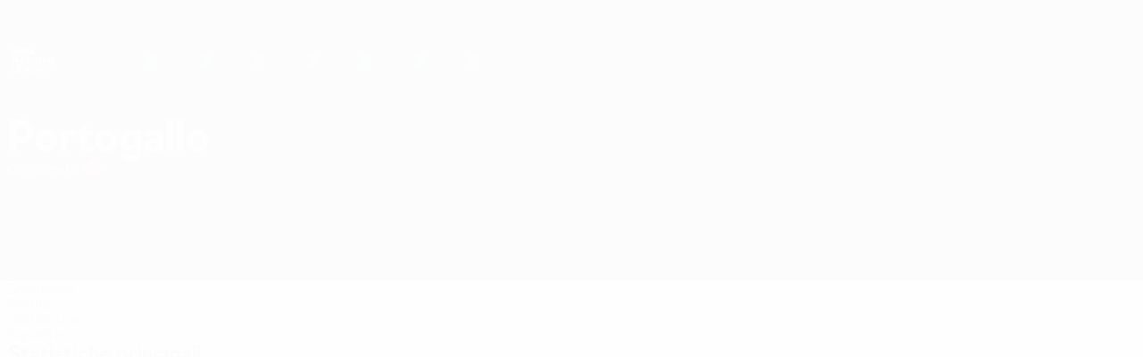

--- FILE ---
content_type: text/html
request_url: https://it.uefa.com/uefanationsleague/teams/110/statistics/
body_size: 14925
content:





<!DOCTYPE html>
<html lang="it" data-lang="it" data-culture="it-IT">

<head prefix="og: http://ogp.me/ns# fb: http://ogp.me/ns/fb# website: http://ogp.me/ns/website# ">
  <title>Portogallo | Statistiche | UEFA Nations League | UEFA.com</title>
  <meta http-equiv="X-UA-Compatible" content="IE=edge" />
  <meta http-equiv="Content-Type" content="text/html; charset=utf-8" />
  <meta charset="utf-8" />
  <meta name="description" content="Visita UEFA.com per tutte le statistiche di Portogallo in UEFA Nations League 2025, inclusi gol, partite giocate e molto altro." />
  <meta name="author" content="UEFA.com" />
  <meta name="HandheldFriendly" content="true">
  <meta name="MobileOptimized" content="320">
  <meta name="application-name" content="UEFA.com">
  <meta name="mobile-web-app-capable" content="yes">
  <meta name="apple-mobile-web-app-title" content="UEFA.com">
  <meta name="theme-color" content="#ffffff">
  <meta property="twitter:text:title" content="Portogallo | Statistiche | UEFA Nations League" />

    <meta name="twitter:card" content="summary_large_image">

    <meta property="og:url" content="https://it.uefa.com/uefanationsleague/teams/110--portugal/statistics/" />
    <link rel="canonical" href="https://it.uefa.com/uefanationsleague/teams/110--portugal/statistics/" />
  <meta property="og:type" content="website" />
  <meta property="og:title" content="Portogallo | Statistiche | UEFA Nations League" />
    <meta property="og:image" content="https://img.uefa.com/imgml/flags/240x240/POR.png" />
    <meta property="og:image:width" content="240">
    <meta property="og:image:height" content="240">
    <link rel="image_src" href="https://img.uefa.com/imgml/flags/240x240/POR.png" />
  <meta property="og:description" content="Visita UEFA.com per tutte le statistiche di Portogallo in UEFA Nations League 2025, inclusi gol, partite giocate e molto altro." />
  <meta property="og:site_name" content="UEFA.com" />
    <link rel="shortcut icon" href="//img.uefa.com/imgml/favicon/comp/uefanationsleague.ico" />
    <link rel="icon" href="//img.uefa.com/imgml/favicon/comp/uefanationsleague.ico" type="image/x-icon" />
      <link rel="apple-touch-icon" href="https://img.uefa.com/imgml/favicon/apple-touch-icon.png" />
      <link rel="apple-touch-icon-precomposed"
        href="https://img.uefa.com/imgml/favicon/apple-touch-icon-precomposed.png" />
      <link rel="apple-touch-icon" sizes="57x57"
        href="https://img.uefa.com/imgml/favicon/apple-touch-icon-57x57.png" />
      <link rel="apple-touch-icon" sizes="72x72"
        href="https://img.uefa.com/imgml/favicon/apple-touch-icon-72x72.png" />
      <link rel="apple-touch-icon" sizes="76x76"
        href="https://img.uefa.com/imgml/favicon/apple-touch-icon-76x76.png" />
      <link rel="apple-touch-icon" sizes="114x114"
        href="https://img.uefa.com/imgml/favicon/apple-touch-icon-114x114.png" />
      <link rel="apple-touch-icon" sizes="120x120"
        href="https://img.uefa.com/imgml/favicon/apple-touch-icon-120x120.png" />
      <link rel="apple-touch-icon" sizes="144x144"
        href="https://img.uefa.com/imgml/favicon/apple-touch-icon-144x144.png" />
      <link rel="apple-touch-icon" sizes="152x152"
        href="https://img.uefa.com/imgml/favicon/apple-touch-icon-152x152.png" />
      <link rel="apple-touch-icon" sizes="180x180"
        href="https://img.uefa.com/imgml/favicon/apple-touch-icon-180x180.png" />
  <!-- mobile stuff -->
  <meta name="viewport" content="width=device-width, initial-scale=1.0" />
  <meta name="team:code" content="Portogallo"/>
    <meta name="apple-itunes-app" content="app-id=1061115611" />
    <link rel="manifest" href="/uefanationsleague/libraries/manifest" />


  <link rel="preload" crossorigin="anonymous" href="https://it.uefa.com/Content/fonts/icomoon/icomoon.woff"
    as="font" />
      <link rel="preload" crossorigin="anonymous" href="https://panenka.uefa.com/panenka/fonts/manrope/manrope-regular.woff2" as="font" />
      <link rel="preload" crossorigin="anonymous" href="https://panenka.uefa.com/panenka/fonts/manrope/manrope-semibold.woff2" as="font" />
      <link rel="preload" crossorigin="anonymous" href="https://panenka.uefa.com/panenka/fonts/manrope/manrope-bold.woff2" as="font" />

  <link href="/CompiledAssets/UefaCom/css/preload.css?_t=0f09343940a3087148625035542f67cf" rel="stylesheet" type="text/css" /><link href="/CompiledAssets/UefaCom/css/sections/team-section-preload.css?_t=0408013601327a22a6c95df27d1a251f" rel="stylesheet" type="text/css" /><link href="/CompiledAssets/UefaCom/css/modules/template/header-preload.css?_t=55f3dd28d6154956cce7728ac72f69b3" rel="stylesheet" type="text/css" /><link href="/CompiledAssets/UefaCom/css/modules/template/sticky-nav-preload.css?_t=a9eb8ef25affd1fa58639981f9bd9eb2" rel="stylesheet" type="text/css" /><link href="/CompiledAssets/UefaCom/css/modules/promo/generic-banner.css?_t=d03c31b70f1d9f05eb285c244a09b29f" rel="stylesheet" type="text/css" />
  
  <link rel="preload" href="/CompiledAssets/UefaCom/css/fonts/global.css?_t=d752637a4cc4230fecf23a273a392daf" as="style" onload="this.onload=null;this.rel='stylesheet';"><noscript><link rel="stylesheet" href="/CompiledAssets/UefaCom/css/fonts/global.css?_t=d752637a4cc4230fecf23a273a392daf"></noscript><link rel="preload" href="/CompiledAssets/UefaCom/css/competitions/uefanationsleague/base.css?_t=f3da481b23e9d7376f2404795a8e5af1" as="style" onload="this.onload=null;this.rel='stylesheet';"><noscript><link rel="stylesheet" href="/CompiledAssets/UefaCom/css/competitions/uefanationsleague/base.css?_t=f3da481b23e9d7376f2404795a8e5af1"></noscript>
  <link rel="preload" href="/CompiledAssets/UefaCom/css/modules/template/footer.css?_t=518ac1dec236720de8587f6cb0e6a2db" as="style" onload="this.onload=null;this.rel='stylesheet';"><noscript><link rel="stylesheet" href="/CompiledAssets/UefaCom/css/modules/template/footer.css?_t=518ac1dec236720de8587f6cb0e6a2db"></noscript><link rel="preload" href="/CompiledAssets/UefaCom/css/modules/statistics/statistics-module.css?_t=193fb531fd945afa31a8513e6ec81462" as="style" onload="this.onload=null;this.rel='stylesheet';"><noscript><link rel="stylesheet" href="/CompiledAssets/UefaCom/css/modules/statistics/statistics-module.css?_t=193fb531fd945afa31a8513e6ec81462"></noscript><link rel="preload" href="/CompiledAssets/UefaCom/css/sections/team.css?_t=a432352228a6f9bd8ddb3e2045c35a26" as="style" onload="this.onload=null;this.rel='stylesheet';"><noscript><link rel="stylesheet" href="/CompiledAssets/UefaCom/css/sections/team.css?_t=a432352228a6f9bd8ddb3e2045c35a26"></noscript><link rel="preload" href="/CompiledAssets/UefaCom/css/modules/template/tabsmenu.css?_t=7846d771198ba8b236fa82eaaeb65e58" as="style" onload="this.onload=null;this.rel='stylesheet';"><noscript><link rel="stylesheet" href="/CompiledAssets/UefaCom/css/modules/template/tabsmenu.css?_t=7846d771198ba8b236fa82eaaeb65e58"></noscript>
  

  <noscript>
    <style>
      html {
        opacity: 1;
      }
    </style>
  </noscript>

  <script type="application/ld+json">
{"@type":"WebPage","@context":"http://schema.org","@id":"https://it.uefa.com/uefanationsleague/teams/110/statistics/","url":"https://it.uefa.com/uefanationsleague/teams/110/statistics/","headline":"Portogallo | Statistiche | UEFA Nations League | UEFA.com","description":"Visita UEFA.com per tutte le statistiche di Portogallo in UEFA Nations League 2025, inclusi gol, partite giocate e molto altro.","potentialAction":{"@type":"ReadAction","target":"https://it.uefa.com/uefanationsleague/teams/110/statistics/"}}  </script>

  <script type="text/javascript">
    window.environment = 'prd';
    window.uefaBaseUrl = '//it.uefa.com';
    window.uefaApiBaseUrl = '/api/v1/';
    window.showTeamsDisclaimer = false;

    window.competitionId = '2014';
    window.competitionFolder = 'uefanationsleague';
    window.competitionBanner = 'unl';
    window.competitionTracking = 'unl';
    window.competitionCode = 'unl';
    window.competitionName = 'uefanationsleague';
    window.competitionUrl = 'uefanationsleague';
    window.isClub = false;
    window.currentSeason = 2025;
    window.currentPhase = '';
    window.imgBaseUrl = 'https://img.uefa.com';

    window.apiKey = 'ceeee1a5bb209502c6c438abd8f30aef179ce669bb9288f2d1cf2fa276de03f4';
    window.fspApiLimit = 50;
    window.matchApiUrl = 'https://match.uefa.com/';
    window.compApiUrl = 'https://comp.uefa.com/';
    window.compStatsApiUrl = 'https://compstats.uefa.com/';
    window.standingsApiUrl = 'https://standings.uefa.com/';
    window.drawApiUrl = 'https://fsp-draw-service.uefa.com/';
    window.matchStatsApiUrl = 'https://matchstats.uefa.com/';
    window.bracketApiUrl = 'https://bracket-service.uefa.com/';
    window.masApiUrl = 'https://mas.uefa.com/';
    window.domesticApiUrl = 'https://domestic.uefa.com/';
    window.cardApiUrl = 'https://fsp-data-cards-service.uefa.com/';
    window.performanceApiBaseUrl = 'https://fsp-players-ranking-service.uefa.com/';
    window.broadcasterApiUrl = 'https://broadcaster.uefa.com/';
    window.cobaltApiUrl = 'https://editorial.uefa.com/api/';
    window.cobaltApiKey = 'bc1ff15c-814f-4318-b374-50ad9c1b7294';
    window.cobaltBaseUrl = 'https://editorial.uefa.com/';
    window.cobaltImgBaseUrl = 'https://editorial.uefa.com/';
    window.sponsorApiUrl = 'https://fsp-sponsor-service.uefa.com/';
    window.sponsorPhase = '';
    window.pssApiUrl = 'https://pss.uefa.com/';
    window.storyTellerApiKey = '33b93e10-d36b-4336-8c71-bf72e7db4be5';
    window.uefaTvApiKey = '';
    window.uefaTvRealm = '';
    window.uefaTvApiUrl = '';
    window.gaGtagId = 'G-X6QJTK7ZQG';
    window.consentManagerId = '51b6b8a8b21b3';

    window.gamingHubComponentUrl = 'https://gaming.uefa.com/webcomponent/index.js';

    window.videoAdvTag = 'https://pubads.g.doubleclick.net/gampad/ads?iu=/5874/universal_video&description_url=[description_url]&tfcd=0&npa=0&sz=512x288&gdfp_req=1&output=vast&unviewed_position_start=1&env=vp&impl=s&correlator=[timestamp]&cust_params=application%3Dweb.uefacom%26section%3D[section]%26kind%3D[kind]';
    window.videoAdsContext = '';
    window.bannerAdsContext = '';

    window.idpScript = 'https://idpassets-ping.uefa.com/idp.js';
    window.idpApiKey = '998b963a-5d91-4956-a062-33d809aaf15b';
    window.idpScope = '';
    window.useCustomAuthDialog = true;


    window.syncFavouritesNotification = false;
    window.syncFollowedNotification = false;

    window.languageRedirection = false;

    window.jwplayerScript = 'https://cdn.jwplayer.com/libraries/MRgM2eB8.js';
    window.appInsightsConnectionString = 'InstrumentationKey=9c0b0885-769f-44f0-89f4-8a39a924aaa6;IngestionEndpoint=https://westeurope-2.in.applicationinsights.azure.com/;LiveEndpoint=https://westeurope.livediagnostics.monitor.azure.com/';
    window.appInsightsSamplingPercentage = 2;

    window.impressionScrollThreshold = 40;
    window.impressionTimeThreshold = 300;

    window.newTableFormat = false;
    window.enableVideoSponsorsLogo = false;
    window.imageSizesConfig = [{"name":"clubs","match":"img(?:[-.]\\w\u002B)?\\.uefa\\.com\\/imgml\\/TP\\/teams\\/logos\\/(\\d\u002Bx\\d\u002B)\\/","sizes":[18,32,36,50,64,70,100,140,240,700],"type":"PATH","path":"\\/\\d\u002Bx\\d\u002B\\/"},{"name":"teams","match":"img(?:[-.]\\w\u002B)?\\.uefa\\.com\\/imgml\\/flags\\/(\\d\u002Bx\\d\u002B)\\/","sizes":[18,32,36,50,64,70,100,140,240,700],"type":"PATH","path":"\\/\\d\u002Bx\\d\u002B\\/"},{"name":"players","match":"img(?:[-.]\\w\u002B)?\\.uefa\\.com\\/imgml\\/TP\\/players\\/\\d\u002B\\/\\d\u002B\\/(\\d\u002Bx\\d\u002B)\\/","sizes":[27,75,324],"type":"PATH","path":"\\/\\d\u002Bx\\d\u002B\\/"},{"name":"editorial","match":"editorial(?:[-.]\\w\u002B)?\\.uefa\\.com","sizes":[158,276,280,369,490,556,656,988,2048],"type":"AKAMAI","path":"\\/\\d\u002Bx\\d\u002B\\/","qs":"imwidth"},{"name":"others","match":"img(?:\\.\\w\u002B)?\\.uefa\\.com","sizes":[36,65,75,83,140,166,324,400,700,5000],"type":"AKAMAI","path":"\\/\\d\u002Bx\\d\u002B\\/","qs":"imwidth"}];
  </script>
  <script type="text/javascript">
    window.d3OnLoad = (callback) => {
      window.addEventListener('load', () => { callback(); }, false);
    }
  </script>

  <!--[if lt IE 10]>
      <script>document.getElementsByTagName("html")[0].className = "old-ie";</script>
    <![endif]-->
  
  

    <script type="text/javascript" data-cmp-ab="1" src="https://cdn.consentmanager.net/delivery/js/semiautomatic.min.js"
      data-cmp-cdid="51b6b8a8b21b3" data-cmp-host="a.delivery.consentmanager.net"
      data-cmp-cdn="cdn.consentmanager.net" data-cmp-codesrc="0">
      </script>


    <script type="text/javascript" src="//c.webtrends-optimize.com/acs/accounts/95cd9c25-c6b5-472c-b8a9-6ad5a1e400c8/js/wt.js">
    </script>



  <script type="text/javascript">
    var trackVars = {"language":"IT","pageLanguage":"IT","pageTitle":"Portogallo | Statistiche | UEFA Nations League | UEFA.com","competition":"unl","competitionDate":"2025","environment":"production","hour":"17","minute":"18","date":"2026-01-19","dayOfWeek":"Monday","second":"44","timezone":"00:00:00","siteType":"Website","contentSection1":"unl","pageName":"/uefanationsleague/teams/110/stats/","pageType":"stats","pageSubType":"team stats","contentSection2":"teams","contentSection3":"110","teamID":"110"};

    window.dataLayer = window.dataLayer || [];
    window.dataLayer.push({
      event: 'Page Meta',
      pageFormat: 'standard view',
      userAgent: window.navigator.userAgent,
      previousPage: document.referrer,
      ...trackVars,
    });
  </script>
    <script type="text/javascript">
      window.d3OnLoad(function () {
        if (!window.D3 || !window.D3.country) return;

        window.D3.country.get().then(function (country) {
          if (!country.fifaCountryCode) return;
          window.dataLayer.push({
            event: "Page Meta",
            country: country.fifaCountryCode
          });
        });
      });
    </script>
      <!-- Google Analytics -->
      <script>
        (function (i, s, o, g, r, a, m) {
          i['GoogleAnalyticsObject'] = r;
          i[r] = i[r] || function () { (i[r].q = i[r].q || []).push(arguments) },
            i[r].l = 1 * new Date();
          a = s.createElement(o),
            m = s.getElementsByTagName(o)[0];
          a.async = 1;
          a.src = g;
          m.parentNode.insertBefore(a, m)
        })(window, document, 'script', 'https://www.google-analytics.com/analytics.js', 'ga');
        ga('create', 'UA-99223133-1', 'auto');
        ga('set', 'transport', 'beacon');
      </script>
      <!-- end Google Analytics -->
      <!-- Google Tag Manager -->
      <script>
        (function (w, d, s, l, i) {
          w[l] = w[l] || [];
          w[l].push({ 'gtm.start': new Date().getTime(), event: 'gtm.js' });
          var f = d.getElementsByTagName(s)[0],
            j = d.createElement(s),
            dl = l != 'dataLayer' ? '&l=' + l : '';
          j.async = true;
          j.src = 'https://www.googletagmanager.com/gtm.js?id=' + i + dl;
          f.parentNode.insertBefore(j, f);
        })(window, document, 'script', 'dataLayer', 'GTM-5NXJMPQ');
      </script>
      <!-- end Google Tag Manager -->
</head>

<body class="langI pk-font--base-regular" pk-competition="unl" pk-theme="light">

    <!-- App Banner -->
    <div pk-theme="light" class="js-app-panel app-banner">
      <div class="pk-overflow--hidden">
        <div class="pk-d--flex pk-align-items--center pk-justify-content--between pk-p--s pk-pl--0 pk-bg--background">
          <pk-button class="js-app-close app-banner__close" appearance="icon" soft>
            <pk-icon name="navigation-close" color="ui-03"></pk-icon>
          </pk-button>
          <div class="pk-w--100 pk-d--flex pk-align-items--center pk-gap--xs">
            <div class="app-banner__icon"></div>
            <div class="pk-d--flex pk-flex--column pk-gap--xs3">
              <span class="pk-text--text-01 pk-font--base-semibold pk-font-size--s">
                Nations League &amp; Women&#x27;s EURO
              </span>
              <span class="pk-text--text-03 pk-font--base-regular pk-font-size--xs2">
                Risultati e statistiche live
              </span>
            </div>
          </div>
          <pk-button slot="actions" width="auto" aria-label="Scarica"
            class="js-app-button app-banner__btn pk-ml--xs">
            Scarica
          </pk-button>
        </div>
      </div>
    </div>


  <div class="d3-react " data-name="auth-dialog" data-options="null" data-force-inview="true">
  </div>

  <!-- Environment: production -->
  <!-- Version: 2.740.2 -->
  <!-- Google Tag Manager (noscript) -->
    <noscript>
      <iframe src="https://www.googletagmanager.com/ns.html?id=GTM-5NXJMPQ" height="0" width="0"
        style="display: none; visibility: hidden"></iframe>
    </noscript>
  <!-- End Google Tag Manager (noscript) -->


    <!-- IE deprecation message - START -->

<div class="ie-deprecation-banner">
  <img class="ie-deprecation-banner__logo" alt="UEFA.COM" title="UEFA.COM" loading="lazy"
    src="https://img.uefa.com/imgml/uefacom/elements/main-nav/uefa-logo-black.svg" />
  <div class="ie-deprecation-banner__title">UEFA.com funziona meglio su altri browser</div>
  <div class="ie-deprecation-banner__text">Per la migliore esperienza possibile, consigliamo <a href='https://www.google.com/chrome/'>Chrome</a>, <a href='https://www.mozilla.org/firefox/'>Firefox</a> or <a href='https://www.microsoft.com/edge'>Microsoft Edge</a>.</div>
</div>
    <!-- IE deprecation message - END -->

  



<!-- Main wrapper -->
<div class="main-wrap">
  <a class="skip-link d3-plugin" data-plugin="skip-navigation" pk-theme="dark"
    href='#main-content'>Passa al contenuto principale</a>
  <!-- Header -->
    <header class="header-wrap">
      





<div class="hidden d3-stylesheet" data-href="/CompiledAssets/UefaCom/css/modules/template/header-preload.css?_t=55f3dd28d6154956cce7728ac72f69b3" ></div>
  <div class="d3-react header header--competition pk-theme--dark pk-competition--base pk-d--flex pk-w--100" data-name="header" data-options="{&quot;menu&quot;:[{&quot;id&quot;:&quot;comp-featuring&quot;,&quot;text&quot;:&quot;comp_featuring&quot;,&quot;trackText&quot;:&quot;comp_featuring&quot;,&quot;href&quot;:&quot;&quot;,&quot;isActive&quot;:true,&quot;target&quot;:&quot;_self&quot;,&quot;menuItems&quot;:[{&quot;id&quot;:&quot;home&quot;,&quot;parentId&quot;:&quot;comp-featuring&quot;,&quot;text&quot;:&quot;Home&quot;,&quot;tag&quot;:&quot;nav_home&quot;,&quot;trackText&quot;:&quot;Home&quot;,&quot;href&quot;:&quot;/&quot;,&quot;isActive&quot;:true,&quot;target&quot;:&quot;_blank&quot;},{&quot;id&quot;:&quot;about&quot;,&quot;parentId&quot;:&quot;comp-featuring&quot;,&quot;text&quot;:&quot;Dettagli&quot;,&quot;tag&quot;:&quot;about&quot;,&quot;trackText&quot;:&quot;About&quot;,&quot;href&quot;:&quot;/about/&quot;,&quot;isActive&quot;:false,&quot;target&quot;:&quot;_blank&quot;},{&quot;id&quot;:&quot;nationalassociations&quot;,&quot;parentId&quot;:&quot;comp-featuring&quot;,&quot;text&quot;:&quot;Federazioni Nazionali&quot;,&quot;tag&quot;:&quot;nav_nationalassociations&quot;,&quot;trackText&quot;:&quot;National Associations&quot;,&quot;href&quot;:&quot;/nationalassociations/&quot;,&quot;isActive&quot;:false,&quot;target&quot;:&quot;_blank&quot;},{&quot;id&quot;:&quot;running-competitions&quot;,&quot;parentId&quot;:&quot;comp-featuring&quot;,&quot;text&quot;:&quot;Gestione competizioni&quot;,&quot;tag&quot;:&quot;running_competitions&quot;,&quot;trackText&quot;:&quot;Running Competitions&quot;,&quot;href&quot;:&quot;/running-competitions/&quot;,&quot;isActive&quot;:false,&quot;target&quot;:&quot;_blank&quot;},{&quot;id&quot;:&quot;developement&quot;,&quot;parentId&quot;:&quot;comp-featuring&quot;,&quot;text&quot;:&quot;Sviluppo&quot;,&quot;tag&quot;:&quot;development&quot;,&quot;trackText&quot;:&quot;Developement&quot;,&quot;href&quot;:&quot;/development/&quot;,&quot;isActive&quot;:false,&quot;target&quot;:&quot;_blank&quot;},{&quot;id&quot;:&quot;sustainability&quot;,&quot;parentId&quot;:&quot;comp-featuring&quot;,&quot;text&quot;:&quot;Sostenibilit\u00E0&quot;,&quot;tag&quot;:&quot;sustainability&quot;,&quot;trackText&quot;:&quot;Sustainability&quot;,&quot;href&quot;:&quot;/sustainability/&quot;,&quot;isActive&quot;:false,&quot;target&quot;:&quot;_blank&quot;},{&quot;id&quot;:&quot;newsmedia&quot;,&quot;parentId&quot;:&quot;comp-featuring&quot;,&quot;text&quot;:&quot;Notizie e media&quot;,&quot;tag&quot;:&quot;nav_news_media&quot;,&quot;trackText&quot;:&quot;News \u0026 Media&quot;,&quot;href&quot;:&quot;/news-media/&quot;,&quot;isActive&quot;:false,&quot;target&quot;:&quot;_blank&quot;}]},{&quot;id&quot;:&quot;quick-links&quot;,&quot;text&quot;:&quot;quick_links&quot;,&quot;trackText&quot;:&quot;quick_links&quot;,&quot;href&quot;:&quot;&quot;,&quot;isActive&quot;:false,&quot;target&quot;:&quot;_self&quot;,&quot;menuItems&quot;:[{&quot;id&quot;:&quot;comp_gaming&quot;,&quot;parentId&quot;:&quot;quick-links&quot;,&quot;text&quot;:&quot;UEFA Gaming&quot;,&quot;tag&quot;:&quot;nav_uefagaming&quot;,&quot;trackText&quot;:&quot;UEFA Gaming&quot;,&quot;icon&quot;:&quot;/uefacom/elements/logos/uefagaming.svg&quot;,&quot;href&quot;:&quot;https://gaming.uefa.com/&quot;,&quot;isActive&quot;:false,&quot;target&quot;:&quot;_blank&quot;},{&quot;id&quot;:&quot;comp_uefatv&quot;,&quot;parentId&quot;:&quot;quick-links&quot;,&quot;text&quot;:&quot;UEFA.tv&quot;,&quot;tag&quot;:&quot;nav_uefatv&quot;,&quot;trackText&quot;:&quot;UEFA.tv&quot;,&quot;icon&quot;:&quot;/uefacom/elements/logos/uefatv.svg&quot;,&quot;href&quot;:&quot;https://links.uefa.tv/uefacom-header&quot;,&quot;isActive&quot;:false,&quot;target&quot;:&quot;_blank&quot;},{&quot;id&quot;:&quot;match-calendar&quot;,&quot;parentId&quot;:&quot;quick-links&quot;,&quot;text&quot;:&quot;Calendario partite&quot;,&quot;tag&quot;:&quot;match-calendar&quot;,&quot;trackText&quot;:&quot;Match Calendar&quot;,&quot;icon&quot;:&quot;tab-bar-matches&quot;,&quot;href&quot;:&quot;/match-calendar/&quot;,&quot;isActive&quot;:false,&quot;target&quot;:&quot;_self&quot;,&quot;customProperties&quot;:{&quot;livescores&quot;:&quot;true&quot;}},{&quot;id&quot;:&quot;store_team&quot;,&quot;parentId&quot;:&quot;quick-links&quot;,&quot;text&quot;:&quot;Store (squadre nazionali)&quot;,&quot;tag&quot;:&quot;nav_teams_store&quot;,&quot;trackText&quot;:&quot;Store - NTC&quot;,&quot;icon&quot;:&quot;features-store&quot;,&quot;href&quot;:&quot;https://www.shopuefa.com/en/?_s=bm-fi-psc-uefa-hpshopnav&quot;,&quot;isActive&quot;:false,&quot;target&quot;:&quot;_blank&quot;},{&quot;id&quot;:&quot;store_club&quot;,&quot;parentId&quot;:&quot;quick-links&quot;,&quot;text&quot;:&quot;Store (club)&quot;,&quot;tag&quot;:&quot;nav_clubs_store&quot;,&quot;trackText&quot;:&quot;Store - CC&quot;,&quot;icon&quot;:&quot;features-store&quot;,&quot;href&quot;:&quot;https://clubcompetitions-shop.com/it-eu?utm_source=uefa\u0026utm_medium=website\u0026utm_campaign=UCL-store&quot;,&quot;isActive&quot;:false,&quot;target&quot;:&quot;_blank&quot;},{&quot;id&quot;:&quot;store_memorabilia&quot;,&quot;parentId&quot;:&quot;quick-links&quot;,&quot;text&quot;:&quot;Cimeli (club)&quot;,&quot;tag&quot;:&quot;nav_memorabilia&quot;,&quot;trackText&quot;:&quot;Store - Memorabilia&quot;,&quot;icon&quot;:&quot;features-store&quot;,&quot;href&quot;:&quot;https://clubcompetitions-memorabilia.com/?utm_source=www.UEFA.COM\u0026utm_medium=uefa_website_referral\u0026utm_campaign=UEFA%20Website%20referral%20\u0026utm_id=The%20official%20website%20for%20European%20football%20|%20UEFA.com&quot;,&quot;isActive&quot;:false,&quot;target&quot;:&quot;_self&quot;},{&quot;id&quot;:&quot;uefarankings&quot;,&quot;parentId&quot;:&quot;quick-links&quot;,&quot;text&quot;:&quot;Ranking UEFA&quot;,&quot;tag&quot;:&quot;nav_uefarankings&quot;,&quot;trackText&quot;:&quot;UEFA rankings&quot;,&quot;icon&quot;:&quot;features-stats&quot;,&quot;href&quot;:&quot;/nationalassociations/uefarankings/&quot;,&quot;isActive&quot;:false,&quot;target&quot;:&quot;_self&quot;},{&quot;id&quot;:&quot;ticketshospitality&quot;,&quot;parentId&quot;:&quot;quick-links&quot;,&quot;text&quot;:&quot;Biglietti e hospitality&quot;,&quot;tag&quot;:&quot;ticketshospitality&quot;,&quot;trackText&quot;:&quot;Tickets and hospitality&quot;,&quot;icon&quot;:&quot;features-tickets&quot;,&quot;href&quot;:&quot;/tickets/&quot;,&quot;isActive&quot;:false,&quot;target&quot;:&quot;&quot;}]},{&quot;id&quot;:&quot;uefa-competitions&quot;,&quot;text&quot;:&quot;Competizioni UEFA&quot;,&quot;tag&quot;:&quot;uefa_competitions&quot;,&quot;trackText&quot;:&quot;uefa_competitions&quot;,&quot;href&quot;:&quot;&quot;,&quot;isActive&quot;:false,&quot;target&quot;:&quot;_self&quot;,&quot;menuItems&quot;:[{&quot;id&quot;:&quot;clubscomps&quot;,&quot;parentId&quot;:&quot;uefa-competitions&quot;,&quot;text&quot;:&quot;Club&quot;,&quot;tag&quot;:&quot;nav_club&quot;,&quot;trackText&quot;:&quot;clubscomps&quot;,&quot;href&quot;:&quot;&quot;,&quot;isActive&quot;:false,&quot;target&quot;:&quot;_self&quot;,&quot;menuItems&quot;:[{&quot;id&quot;:&quot;ucl&quot;,&quot;parentId&quot;:&quot;clubscomps&quot;,&quot;text&quot;:&quot;UEFA Champions League&quot;,&quot;tag&quot;:&quot;nav_uefachampionsleague&quot;,&quot;trackText&quot;:&quot;UEFA Champions League&quot;,&quot;href&quot;:&quot;/uefachampionsleague/&quot;,&quot;isActive&quot;:false,&quot;target&quot;:&quot;_self&quot;,&quot;customProperties&quot;:{&quot;compCode&quot;:&quot;ucl&quot;}},{&quot;id&quot;:&quot;uel&quot;,&quot;parentId&quot;:&quot;clubscomps&quot;,&quot;text&quot;:&quot;UEFA Europa League&quot;,&quot;tag&quot;:&quot;nav_uefaeuropaleague&quot;,&quot;trackText&quot;:&quot;UEFA Europa League&quot;,&quot;href&quot;:&quot;/uefaeuropaleague/&quot;,&quot;isActive&quot;:false,&quot;target&quot;:&quot;_self&quot;},{&quot;id&quot;:&quot;usc&quot;,&quot;parentId&quot;:&quot;clubscomps&quot;,&quot;text&quot;:&quot;Supercoppa UEFA&quot;,&quot;tag&quot;:&quot;nav_uefasupercup&quot;,&quot;trackText&quot;:&quot;UEFA Super Cup&quot;,&quot;href&quot;:&quot;/uefasupercup/&quot;,&quot;isActive&quot;:false,&quot;target&quot;:&quot;_self&quot;},{&quot;id&quot;:&quot;uecl&quot;,&quot;parentId&quot;:&quot;clubscomps&quot;,&quot;text&quot;:&quot;UEFA Conference League&quot;,&quot;tag&quot;:&quot;nav_uefaeuropaconferenceleague&quot;,&quot;trackText&quot;:&quot;UEFA Europa Conference League&quot;,&quot;href&quot;:&quot;/uefaconferenceleague/&quot;,&quot;isActive&quot;:false,&quot;target&quot;:&quot;_self&quot;},{&quot;id&quot;:&quot;uyl&quot;,&quot;parentId&quot;:&quot;clubscomps&quot;,&quot;text&quot;:&quot;UEFA Youth League&quot;,&quot;tag&quot;:&quot;nav_uefayouthleague&quot;,&quot;trackText&quot;:&quot;UEFA Youth League&quot;,&quot;href&quot;:&quot;/uefayouthleague/&quot;,&quot;isActive&quot;:false,&quot;target&quot;:&quot;_self&quot;},{&quot;id&quot;:&quot;iu20&quot;,&quot;parentId&quot;:&quot;clubscomps&quot;,&quot;text&quot;:&quot;Coppa Intercontinentale U20&quot;,&quot;tag&quot;:&quot;nav_under20intercontinental&quot;,&quot;trackText&quot;:&quot;U20 Intercontinental&quot;,&quot;href&quot;:&quot;/under20intercontinental/&quot;,&quot;isActive&quot;:false,&quot;target&quot;:&quot;_self&quot;,&quot;customProperties&quot;:{&quot;compCode&quot;:&quot;iu20&quot;}}]},{&quot;id&quot;:&quot;nationalcomps&quot;,&quot;parentId&quot;:&quot;uefa-competitions&quot;,&quot;text&quot;:&quot;Nazionali&quot;,&quot;tag&quot;:&quot;nav_national&quot;,&quot;trackText&quot;:&quot;nationalcomps&quot;,&quot;href&quot;:&quot;&quot;,&quot;isActive&quot;:false,&quot;target&quot;:&quot;_self&quot;,&quot;menuItems&quot;:[{&quot;id&quot;:&quot;eq&quot;,&quot;parentId&quot;:&quot;nationalcomps&quot;,&quot;text&quot;:&quot;Qualificazioni Europee&quot;,&quot;tag&quot;:&quot;nav_euroqualifiers&quot;,&quot;trackText&quot;:&quot;European Qualifiers&quot;,&quot;href&quot;:&quot;/european-qualifiers/&quot;,&quot;isActive&quot;:false,&quot;target&quot;:&quot;_self&quot;},{&quot;id&quot;:&quot;euro2028&quot;,&quot;parentId&quot;:&quot;nationalcomps&quot;,&quot;text&quot;:&quot;UEFA EURO 2028&quot;,&quot;tag&quot;:&quot;nav_euro2028&quot;,&quot;trackText&quot;:&quot;UEFA EURO 2028&quot;,&quot;href&quot;:&quot;/euro2028/&quot;,&quot;isActive&quot;:false,&quot;target&quot;:&quot;_self&quot;},{&quot;id&quot;:&quot;unl&quot;,&quot;parentId&quot;:&quot;nationalcomps&quot;,&quot;text&quot;:&quot;UEFA Nations League&quot;,&quot;tag&quot;:&quot;nav_UEFA_Nations_League&quot;,&quot;trackText&quot;:&quot;UEFA Nations League&quot;,&quot;href&quot;:&quot;/uefanationsleague/&quot;,&quot;isActive&quot;:false,&quot;target&quot;:&quot;_self&quot;},{&quot;id&quot;:&quot;fin&quot;,&quot;parentId&quot;:&quot;nationalcomps&quot;,&quot;text&quot;:&quot;Finalissima&quot;,&quot;tag&quot;:&quot;nav_finalissima&quot;,&quot;trackText&quot;:&quot;Finalissima&quot;,&quot;href&quot;:&quot;/finalissima/&quot;,&quot;isActive&quot;:false,&quot;target&quot;:&quot;_self&quot;},{&quot;id&quot;:&quot;u21&quot;,&quot;parentId&quot;:&quot;nationalcomps&quot;,&quot;text&quot;:&quot;UEFA Under 21&quot;,&quot;tag&quot;:&quot;nav_under21&quot;,&quot;trackText&quot;:&quot;UEFA Under-21&quot;,&quot;href&quot;:&quot;/under21/&quot;,&quot;isActive&quot;:false,&quot;target&quot;:&quot;_self&quot;}]},{&quot;id&quot;:&quot;womencomps&quot;,&quot;parentId&quot;:&quot;uefa-competitions&quot;,&quot;text&quot;:&quot;Calcio femminile&quot;,&quot;tag&quot;:&quot;nav_women&quot;,&quot;trackText&quot;:&quot;womencomps&quot;,&quot;href&quot;:&quot;&quot;,&quot;isActive&quot;:false,&quot;target&quot;:&quot;_self&quot;,&quot;menuItems&quot;:[{&quot;id&quot;:&quot;wucl&quot;,&quot;parentId&quot;:&quot;womencomps&quot;,&quot;text&quot;:&quot;UEFA Women\u0027s Champions League&quot;,&quot;tag&quot;:&quot;nav_womenschampionsleague&quot;,&quot;trackText&quot;:&quot;UEFA Women\u0027s Champions League&quot;,&quot;href&quot;:&quot;/womenschampionsleague/&quot;,&quot;isActive&quot;:false,&quot;target&quot;:&quot;_self&quot;},{&quot;id&quot;:&quot;weuro&quot;,&quot;parentId&quot;:&quot;womencomps&quot;,&quot;text&quot;:&quot;UEFA Women\u0027s EURO&quot;,&quot;tag&quot;:&quot;nav_woco&quot;,&quot;trackText&quot;:&quot;UEFA Women\u0027s EURO&quot;,&quot;href&quot;:&quot;/womenseuro/&quot;,&quot;isActive&quot;:false,&quot;target&quot;:&quot;_self&quot;},{&quot;id&quot;:&quot;uwec&quot;,&quot;parentId&quot;:&quot;womencomps&quot;,&quot;text&quot;:&quot;UEFA Women\u2019s Europa Cup&quot;,&quot;tag&quot;:&quot;nav_womenseuropacup&quot;,&quot;trackText&quot;:&quot;UEFA Women\u0027s Europa Cup&quot;,&quot;href&quot;:&quot;/womenseuropacup/&quot;,&quot;isActive&quot;:false,&quot;target&quot;:&quot;_self&quot;},{&quot;id&quot;:&quot;weq&quot;,&quot;parentId&quot;:&quot;womencomps&quot;,&quot;text&quot;:&quot;Qualificazioni Europee Femminili&quot;,&quot;tag&quot;:&quot;nav_womenseuropeanqualifiers&quot;,&quot;trackText&quot;:&quot;Women\u0027s European Qualifiers&quot;,&quot;href&quot;:&quot;/womenseuropeanqualifiers/&quot;,&quot;isActive&quot;:false,&quot;target&quot;:&quot;_self&quot;},{&quot;id&quot;:&quot;uwnl&quot;,&quot;parentId&quot;:&quot;womencomps&quot;,&quot;text&quot;:&quot;UEFA Women\u0027s Nations League&quot;,&quot;tag&quot;:&quot;nav_uwnl&quot;,&quot;trackText&quot;:&quot;UEFA Women\u0027s Nations League&quot;,&quot;href&quot;:&quot;/womensnationsleague/&quot;,&quot;isActive&quot;:false,&quot;target&quot;:&quot;_self&quot;},{&quot;id&quot;:&quot;wfin&quot;,&quot;parentId&quot;:&quot;womencomps&quot;,&quot;text&quot;:&quot;Finalissima Femminile&quot;,&quot;tag&quot;:&quot;nav_womensfinalissima&quot;,&quot;trackText&quot;:&quot;Women\u0027s Finalissima&quot;,&quot;href&quot;:&quot;/womensfinalissima/&quot;,&quot;isActive&quot;:false,&quot;target&quot;:&quot;_self&quot;},{&quot;id&quot;:&quot;wu19&quot;,&quot;parentId&quot;:&quot;womencomps&quot;,&quot;text&quot;:&quot;UEFA Under 19 Femminile&quot;,&quot;tag&quot;:&quot;nav_wunder19&quot;,&quot;trackText&quot;:&quot;UEFA Women\u0027s Under-19&quot;,&quot;href&quot;:&quot;/womensunder19/&quot;,&quot;isActive&quot;:false,&quot;target&quot;:&quot;_self&quot;},{&quot;id&quot;:&quot;wu17&quot;,&quot;parentId&quot;:&quot;womencomps&quot;,&quot;text&quot;:&quot;UEFA Under 17 Femminile&quot;,&quot;tag&quot;:&quot;nav_wunder17&quot;,&quot;trackText&quot;:&quot;UEFA Women\u0027s Under-17&quot;,&quot;href&quot;:&quot;/womensunder17/&quot;,&quot;isActive&quot;:false,&quot;target&quot;:&quot;_self&quot;}]},{&quot;id&quot;:&quot;youthcomps&quot;,&quot;parentId&quot;:&quot;uefa-competitions&quot;,&quot;text&quot;:&quot;Giovanile&quot;,&quot;tag&quot;:&quot;nav_youth&quot;,&quot;trackText&quot;:&quot;youthcomps&quot;,&quot;href&quot;:&quot;&quot;,&quot;isActive&quot;:false,&quot;target&quot;:&quot;_self&quot;,&quot;menuItems&quot;:[{&quot;id&quot;:&quot;u19&quot;,&quot;parentId&quot;:&quot;youthcomps&quot;,&quot;text&quot;:&quot;UEFA Under 19&quot;,&quot;tag&quot;:&quot;nav_under19&quot;,&quot;trackText&quot;:&quot;UEFA Under-19&quot;,&quot;href&quot;:&quot;/under19/&quot;,&quot;isActive&quot;:false,&quot;target&quot;:&quot;_self&quot;,&quot;customProperties&quot;:{&quot;nolang&quot;:&quot;ja&quot;}},{&quot;id&quot;:&quot;u17&quot;,&quot;parentId&quot;:&quot;youthcomps&quot;,&quot;text&quot;:&quot;UEFA Under 17&quot;,&quot;tag&quot;:&quot;nav_under17&quot;,&quot;trackText&quot;:&quot;UEFA Under-17&quot;,&quot;href&quot;:&quot;/under17/&quot;,&quot;isActive&quot;:false,&quot;target&quot;:&quot;_self&quot;,&quot;customProperties&quot;:{&quot;nolang&quot;:&quot;ja&quot;}},{&quot;id&quot;:&quot;rcup&quot;,&quot;parentId&quot;:&quot;youthcomps&quot;,&quot;text&quot;:&quot;Coppa della Regioni UEFA&quot;,&quot;tag&quot;:&quot;nav_regionscup&quot;,&quot;trackText&quot;:&quot;UEFA Regions\u0027 Cup&quot;,&quot;href&quot;:&quot;/regionscup/&quot;,&quot;isActive&quot;:false,&quot;target&quot;:&quot;_self&quot;,&quot;customProperties&quot;:{&quot;nolang&quot;:&quot;ja&quot;}}]},{&quot;id&quot;:&quot;futsalcomps&quot;,&quot;parentId&quot;:&quot;uefa-competitions&quot;,&quot;text&quot;:&quot;Futsal&quot;,&quot;tag&quot;:&quot;nav_futsal&quot;,&quot;trackText&quot;:&quot;futsalcomps&quot;,&quot;href&quot;:&quot;&quot;,&quot;isActive&quot;:false,&quot;target&quot;:&quot;_self&quot;,&quot;menuItems&quot;:[{&quot;id&quot;:&quot;fcl&quot;,&quot;parentId&quot;:&quot;futsalcomps&quot;,&quot;text&quot;:&quot;UEFA Futsal Champions League&quot;,&quot;tag&quot;:&quot;nav_uefafutsalchampionsleague&quot;,&quot;trackText&quot;:&quot;Futsal Champions League&quot;,&quot;href&quot;:&quot;/uefafutsalchampionsleague/&quot;,&quot;isActive&quot;:false,&quot;target&quot;:&quot;_self&quot;},{&quot;id&quot;:&quot;feuro&quot;,&quot;parentId&quot;:&quot;futsalcomps&quot;,&quot;text&quot;:&quot;UEFA Futsal EURO&quot;,&quot;tag&quot;:&quot;nav_futchamp&quot;,&quot;trackText&quot;:&quot;UEFA Futsal EURO&quot;,&quot;href&quot;:&quot;/futsaleuro/&quot;,&quot;isActive&quot;:false,&quot;target&quot;:&quot;_self&quot;},{&quot;id&quot;:&quot;futfin&quot;,&quot;parentId&quot;:&quot;futsalcomps&quot;,&quot;text&quot;:&quot;Finalissima Futsal&quot;,&quot;tag&quot;:&quot;nav_futsalfinalissima&quot;,&quot;trackText&quot;:&quot;Futsal Finalissima&quot;,&quot;href&quot;:&quot;/futsalfinalissima/&quot;,&quot;isActive&quot;:false,&quot;target&quot;:&quot;_self&quot;},{&quot;id&quot;:&quot;wfeuro&quot;,&quot;parentId&quot;:&quot;futsalcomps&quot;,&quot;text&quot;:&quot;UEFA Women\u0027s Futsal EURO&quot;,&quot;tag&quot;:&quot;nav_womensfutsaleuro&quot;,&quot;trackText&quot;:&quot;UEFA Women\u0027s Futsal EURO&quot;,&quot;href&quot;:&quot;/womensfutsaleuro/&quot;,&quot;isActive&quot;:false,&quot;target&quot;:&quot;_self&quot;},{&quot;id&quot;:&quot;fu19&quot;,&quot;parentId&quot;:&quot;futsalcomps&quot;,&quot;text&quot;:&quot;UEFA Futsal EURO Under 19&quot;,&quot;tag&quot;:&quot;nav_futsalunder19&quot;,&quot;trackText&quot;:&quot;UEFA U-19 Futsal EURO&quot;,&quot;href&quot;:&quot;/futsalunder19/&quot;,&quot;isActive&quot;:false,&quot;target&quot;:&quot;_self&quot;},{&quot;id&quot;:&quot;fwc&quot;,&quot;parentId&quot;:&quot;futsalcomps&quot;,&quot;text&quot;:&quot;Mondiali FIFA Futsal&quot;,&quot;tag&quot;:&quot;nav_futwc&quot;,&quot;trackText&quot;:&quot;FIFA Futsal World Cup&quot;,&quot;href&quot;:&quot;/futsalworldcup/&quot;,&quot;isActive&quot;:false,&quot;target&quot;:&quot;_self&quot;},{&quot;id&quot;:&quot;ffwwc&quot;,&quot;parentId&quot;:&quot;futsalcomps&quot;,&quot;text&quot;:&quot;Qualificazioni Europee Futsal femminile&quot;,&quot;tag&quot;:&quot;nav_ffwwc&quot;,&quot;trackText&quot;:&quot;Women\u2019s Futsal European Qualifiers&quot;,&quot;href&quot;:&quot;/womensfutsalqualifiers/&quot;,&quot;isActive&quot;:false,&quot;target&quot;:&quot;_self&quot;}]}]}],&quot;isCompetitionContext&quot;:true,&quot;activateLoginButton&quot;:true,&quot;theme&quot;:&quot;dark&quot;}" data-force-inview="false">
<div class="header__content header-skl pk-w--100">

</div>
  </div>

  </header>
  <!-- Content wrapper -->
  <div class="body">
    <div class="content-wrap">
      <!-- Navigation -->
      <div class="navigation navigation--sticky d3-plugin" data-plugin="sticky">
        








<div class="hidden d3-stylesheet" data-href="/CompiledAssets/UefaCom/css/modules/template/sticky-nav-preload.css?_t=a9eb8ef25affd1fa58639981f9bd9eb2" ></div>


  <div class="d3-react navigation-wrapper  pk-theme--dark" data-name="menu" data-options="{&quot;items&quot;:[{&quot;id&quot;:&quot;ma&quot;,&quot;text&quot;:&quot;Partite&quot;,&quot;tag&quot;:&quot;nav_matches&quot;,&quot;trackText&quot;:&quot;Matches&quot;,&quot;href&quot;:&quot;/uefanationsleague/fixtures-results/&quot;,&quot;isActive&quot;:false,&quot;target&quot;:&quot;_self&quot;},{&quot;id&quot;:&quot;sd&quot;,&quot;text&quot;:&quot;Gironi&quot;,&quot;tag&quot;:&quot;nav_standings&quot;,&quot;trackText&quot;:&quot;Standings&quot;,&quot;href&quot;:&quot;/uefanationsleague/standings/&quot;,&quot;isActive&quot;:false,&quot;target&quot;:&quot;_self&quot;},{&quot;id&quot;:&quot;uefatv&quot;,&quot;text&quot;:&quot;UEFA.tv&quot;,&quot;tag&quot;:&quot;nav_uefatv&quot;,&quot;trackText&quot;:&quot;Uefa.tv&quot;,&quot;href&quot;:&quot;/uefanationsleague/uefatv/&quot;,&quot;isActive&quot;:false,&quot;target&quot;:&quot;_self&quot;},{&quot;id&quot;:&quot;st&quot;,&quot;text&quot;:&quot;Stat.&quot;,&quot;tag&quot;:&quot;nav_stats_short&quot;,&quot;trackText&quot;:&quot;Stats&quot;,&quot;href&quot;:&quot;/uefanationsleague/statistics/&quot;,&quot;isActive&quot;:false,&quot;target&quot;:&quot;_self&quot;,&quot;menuItems&quot;:[{&quot;id&quot;:&quot;statistics&quot;,&quot;parentId&quot;:&quot;st&quot;,&quot;text&quot;:&quot;Statistiche stagione&quot;,&quot;tag&quot;:&quot;season_stats&quot;,&quot;trackText&quot;:&quot;Stats&quot;,&quot;href&quot;:&quot;/uefanationsleague/statistics/&quot;,&quot;isActive&quot;:false,&quot;target&quot;:&quot;_self&quot;},{&quot;id&quot;:&quot;clubs&quot;,&quot;parentId&quot;:&quot;st&quot;,&quot;text&quot;:&quot;Statistiche squadra&quot;,&quot;tag&quot;:&quot;history_teamrankings_title&quot;,&quot;trackText&quot;:&quot;Stats - Team&quot;,&quot;href&quot;:&quot;/uefanationsleague/statistics/teams/&quot;,&quot;isActive&quot;:false,&quot;target&quot;:&quot;_self&quot;},{&quot;id&quot;:&quot;players&quot;,&quot;parentId&quot;:&quot;st&quot;,&quot;text&quot;:&quot;Statistiche per giocatore&quot;,&quot;tag&quot;:&quot;history_playerrankings_title&quot;,&quot;trackText&quot;:&quot;Stats - Player&quot;,&quot;href&quot;:&quot;/uefanationsleague/statistics/players/&quot;,&quot;isActive&quot;:false,&quot;target&quot;:&quot;_self&quot;},{&quot;id&quot;:&quot;topscorer&quot;,&quot;parentId&quot;:&quot;st&quot;,&quot;text&quot;:&quot;Capocannoniere&quot;,&quot;tag&quot;:&quot;top_scorer&quot;,&quot;trackText&quot;:&quot;Stats - Top scorer&quot;,&quot;href&quot;:&quot;/uefanationsleague/top-scorer/&quot;,&quot;isActive&quot;:false,&quot;target&quot;:&quot;_self&quot;}]},{&quot;id&quot;:&quot;team_players&quot;,&quot;text&quot;:&quot;Squadre&quot;,&quot;tag&quot;:&quot;nav_teams&quot;,&quot;trackText&quot;:&quot;Teams&quot;,&quot;href&quot;:&quot;/uefanationsleague/teams/&quot;,&quot;isActive&quot;:true,&quot;target&quot;:&quot;_self&quot;},{&quot;id&quot;:&quot;news&quot;,&quot;text&quot;:&quot;Notizie&quot;,&quot;tag&quot;:&quot;nav_news&quot;,&quot;trackText&quot;:&quot;News&quot;,&quot;href&quot;:&quot;/uefanationsleague/news/&quot;,&quot;isActive&quot;:false,&quot;target&quot;:&quot;_self&quot;},{&quot;id&quot;:&quot;final&quot;,&quot;text&quot;:&quot;Fase finale&quot;,&quot;tag&quot;:&quot;nav_final&quot;,&quot;trackText&quot;:&quot;Final&quot;,&quot;href&quot;:&quot;/uefanationsleague/event-guide/&quot;,&quot;isActive&quot;:false,&quot;target&quot;:&quot;_self&quot;},{&quot;id&quot;:&quot;hi&quot;,&quot;text&quot;:&quot;Storia&quot;,&quot;tag&quot;:&quot;nav_history&quot;,&quot;trackText&quot;:&quot;History&quot;,&quot;href&quot;:&quot;/uefanationsleague/history/&quot;,&quot;isActive&quot;:false,&quot;target&quot;:&quot;_self&quot;,&quot;menuItems&quot;:[{&quot;id&quot;:&quot;history&quot;,&quot;parentId&quot;:&quot;hi&quot;,&quot;text&quot;:&quot;In vetrina&quot;,&quot;tag&quot;:&quot;featured&quot;,&quot;trackText&quot;:&quot;History - Featured&quot;,&quot;href&quot;:&quot;/uefanationsleague/history/&quot;,&quot;isActive&quot;:false,&quot;target&quot;:&quot;_self&quot;},{&quot;id&quot;:&quot;2024&quot;,&quot;parentId&quot;:&quot;hi&quot;,&quot;text&quot;:&quot;2024/25&quot;,&quot;tag&quot;:&quot;2024/25&quot;,&quot;trackText&quot;:&quot;2024/25&quot;,&quot;href&quot;:&quot;/uefanationsleague/history/2025/&quot;,&quot;isActive&quot;:false,&quot;target&quot;:&quot;_self&quot;},{&quot;id&quot;:&quot;2023&quot;,&quot;parentId&quot;:&quot;hi&quot;,&quot;text&quot;:&quot;2022/23&quot;,&quot;tag&quot;:&quot;2022/23&quot;,&quot;trackText&quot;:&quot;2022/23&quot;,&quot;href&quot;:&quot;/uefanationsleague/history/2023/&quot;,&quot;isActive&quot;:false,&quot;target&quot;:&quot;_self&quot;},{&quot;id&quot;:&quot;2021&quot;,&quot;parentId&quot;:&quot;hi&quot;,&quot;text&quot;:&quot;2020/21&quot;,&quot;tag&quot;:&quot;2020/21&quot;,&quot;trackText&quot;:&quot;2020/21&quot;,&quot;href&quot;:&quot;/uefanationsleague/history/2021/&quot;,&quot;isActive&quot;:false,&quot;target&quot;:&quot;_self&quot;},{&quot;id&quot;:&quot;2019&quot;,&quot;parentId&quot;:&quot;hi&quot;,&quot;text&quot;:&quot;2018/19&quot;,&quot;tag&quot;:&quot;2018/19&quot;,&quot;trackText&quot;:&quot;2018/19&quot;,&quot;href&quot;:&quot;/uefanationsleague/history/2019/&quot;,&quot;isActive&quot;:false,&quot;target&quot;:&quot;_self&quot;}]},{&quot;id&quot;:&quot;about&quot;,&quot;text&quot;:&quot;Dettagli&quot;,&quot;tag&quot;:&quot;about&quot;,&quot;trackText&quot;:&quot;About&quot;,&quot;href&quot;:&quot;/uefanationsleague/about/&quot;,&quot;isActive&quot;:false,&quot;target&quot;:&quot;_self&quot;,&quot;customProperties&quot;:{&quot;nolang&quot;:&quot;j&quot;}},{&quot;id&quot;:&quot;store&quot;,&quot;text&quot;:&quot;Negozio&quot;,&quot;tag&quot;:&quot;nav_store&quot;,&quot;trackText&quot;:&quot;Store - NTC&quot;,&quot;href&quot;:&quot;https://www.shopuefa.com/en/?_s=bm-fi-psc-uefa-hpshopnav&quot;,&quot;isActive&quot;:false,&quot;target&quot;:&quot;_blank&quot;}],&quot;trnItem&quot;:{&quot;id&quot;:&quot;trnname&quot;,&quot;text&quot;:&quot;UEFA Nations League&quot;,&quot;tag&quot;:&quot;nav_uefanationsleague&quot;,&quot;trackText&quot;:&quot;Tournament Name&quot;,&quot;href&quot;:&quot;/uefanationsleague/&quot;,&quot;isActive&quot;:false,&quot;target&quot;:&quot;_self&quot;},&quot;activateFavouriteClub&quot;:false,&quot;activateLoginButton&quot;:false,&quot;theme&quot;:&quot;dark&quot;,&quot;isCorporateContext&quot;:false,&quot;sponsorStripLibrary&quot;:&quot;/uefanationsleague/libraries/promo/_sponsor_strip&quot;}" data-force-inview="false">
<div class="menu-skl pk-d--flex pk-align-items--center pk-justify-content--between pk-w--100">
    <a href="/uefanationsleague/" class="menu-skl__logo pk-d--block pk-mr--xl2" title="UEFA Nations League" role='option'
      aria-disabled='false' aria-label="UEFA Nations League">UEFA Nations League</a>
    <div class="menu-skl__items pk-d--flex pk-align-items--center pk-justify-content--start pk-gap--l pk-gap-sm--xl2">
      <div class="menu-skl__item"></div>
      <div class="menu-skl__item"></div>
      <div class="menu-skl__item"></div>
      <div class="menu-skl__item"></div>
      <div class="menu-skl__item"></div>
      <div class="menu-skl__item"></div>
      <div class="menu-skl__item"></div>
    </div>

    <div>
    </div>
  </div>
  </div>


      </div>
      <div id="main-content" class="navigation js-content">
        



  <div role="region" pk-theme="dark" class="pk-container pflazyload pflazy-bg team-header team-header--new team-POR">
    




  <div class="pk-col pk-col--span-00-4 pk-col--span-ss-4 pk-col--span-xs-4 pk-col--span-sm-8 pk-col--span-md-12 pk-col--span-lg-12 ">
    <div class="pk-col--content">
      





<div class="hidden d3-stylesheet" data-href="/CompiledAssets/UefaCom/css/sections/team-section-preload.css?_t=0408013601327a22a6c95df27d1a251f" ></div>
<div class="hidden d3-stylesheet" data-href="/CompiledAssets/UefaCom/css/sections/team.css?_t=a432352228a6f9bd8ddb3e2045c35a26" ></div>

<div class="team-header__content" pk-theme="dark">


  <div class="d3-react backlink " data-name="back-link" data-options="{&quot;isStory&quot;:false}" data-force-inview="true">
  </div>
  <h1 class="hideTitle">Portogallo Statistiche UEFA Nations League 2025</h1>
  <pk-identifier class="pk-py--xs team-header__team-name">
    <span slot="prefix" class="pk-mr--l pk-d--none pk-d-sm--block">
      <pk-badge alt="Portogallo"
                badge-title="Portogallo"
                src="https://img.uefa.com/imgml/flags/unl/POR.png"
                fallback-image="unl-generic-badge"
                size="148"
                class="team-logo"></pk-badge>
    </span>
    <h2 slot="primary">
          <div class="pk-d--flex pk-align-items--center">
          <pk-badge alt="Portogallo"
                badge-title="Portogallo"
                src="https://img.uefa.com/imgml/flags/unl/POR.png"
                fallback-image="unl-generic-badge"
                size="70"
                class="team-logo pk-d-sm--none"></pk-badge>
        </div>

      <span itemprop="name" class="team-name pk-d--none pk-d-sm--block">Portogallo</span>
      <span class="team-name pk-d-sm--none">Portogallo</span>
    </h2>
    <div slot="secondary" class="pk-d--flex pk-flex--column">
          <span class="team-league-name league-la" title="Lega A">Campionato</span>
    </div>
  </pk-identifier>


  <div class="d3-react " data-name="team-form-guide" data-options="{&quot;teamId&quot;:&quot;110&quot;,&quot;theme&quot;:&quot;dark&quot;}" data-force-inview="false">
  </div>
</div>


    </div>
  </div>


  </div>




  <div role="region" pk-theme="light" class="pk-container pflazyload pflazy-bg tabsmenu-wrapper pk-bg--background pk-pt--0 pk-pb--0">
    




  <div class="pk-col pk-col--span-00-4 pk-col--span-ss-4 pk-col--span-xs-4 pk-col--span-sm-8 pk-col--span-md-12 pk-col--span-lg-12 pk-mt--0 pk-mb--0">
    <div class="pk-col--content">
      





<div class="hidden d3-stylesheet" data-href="/CompiledAssets/UefaCom/css/modules/template/tabsmenu.css?_t=7846d771198ba8b236fa82eaaeb65e58" ></div>

<div class="tabsmenu" pk-theme="light">
  <pk-tabs enable-more="false" data-plugin="routed-menu"
    data-options="{&quot;targetSelector&quot;:&quot;.content-wrap \u003E .content&quot;,&quot;scrollToTop&quot;:false}" class="d3-plugin">
          <pk-tab tab-id="overview" class=" with-custom-props"
            data-custom-props="{&quot;label&quot;:&quot;Portogallo&quot;}" onclick="this.querySelector('a').click()">
            <a itemprop="item" class="pk-d--flex pk-align-items--center js-menu-item js-tracking-link"
              href="/uefanationsleague/teams/110/" data-pagemeta="{&quot;pageName&quot;:&quot;/uefanationsleague/teams/110/&quot;,&quot;pageType&quot;:&quot;team&quot;,&quot;pageSubType&quot;:&quot;current season&quot;,&quot;contentSection2&quot;:&quot;teams&quot;,&quot;contentSection3&quot;:&quot;110&quot;}" target="_self">
Sommario            </a>
          </pk-tab>
          <pk-tab tab-id="matches" class=""
            data-custom-props="null" onclick="this.querySelector('a').click()">
            <a itemprop="item" class="pk-d--flex pk-align-items--center js-menu-item js-tracking-link"
              href="/uefanationsleague/teams/110/matches/" data-pagemeta="{&quot;pageName&quot;:&quot;/uefanationsleague/teams/110/matches/&quot;,&quot;pageType&quot;:&quot;match listing&quot;,&quot;pageSubType&quot;:&quot;calendar by team&quot;,&quot;contentSection2&quot;:&quot;teams&quot;,&quot;contentSection3&quot;:&quot;110&quot;}" target="_self">
Partite            </a>
          </pk-tab>
          <pk-tab tab-id="stats" class=""
            data-custom-props="null" onclick="this.querySelector('a').click()">
            <a itemprop="item" class="pk-d--flex pk-align-items--center js-menu-item js-tracking-link"
              href="/uefanationsleague/teams/110/statistics/" data-pagemeta="{&quot;pageName&quot;:&quot;/uefanationsleague/teams/110/stats/&quot;,&quot;pageType&quot;:&quot;stats&quot;,&quot;pageSubType&quot;:&quot;team stats&quot;,&quot;contentSection2&quot;:&quot;teams&quot;,&quot;contentSection3&quot;:&quot;110&quot;}" target="_self">
Statistiche            </a>
          </pk-tab>
          <pk-tab tab-id="squad" class=""
            data-custom-props="null" onclick="this.querySelector('a').click()">
            <a itemprop="item" class="pk-d--flex pk-align-items--center js-menu-item js-tracking-link"
              href="/uefanationsleague/teams/110/squad/" data-pagemeta="{&quot;pageName&quot;:&quot;/uefanationsleague/teams/110/squad/&quot;,&quot;pageType&quot;:&quot;squad&quot;,&quot;pageSubType&quot;:&quot;current season&quot;,&quot;contentSection2&quot;:&quot;teams&quot;,&quot;contentSection3&quot;:&quot;110&quot;}" target="_self">
Squadra            </a>
          </pk-tab>
  </pk-tabs>
</div>



    </div>
  </div>


  </div>

      </div>
      <!-- Main content -->
      <div class="content">

        



  <div role="region" pk-theme="light" class="pk-container pflazyload pflazy-bg pk-bg--background pk-container--no-margin pk-py-lg--xl">
    




  <pk-box class="pk-col pk-col--span-00-4 pk-col--span-ss-4 pk-col--span-xs-4 pk-col--span-sm-8 pk-col--span-md-12 pk-col--span-lg-12 pk-col--mobile-full-width pk-col--boxed" rounded="xl" >
        <header class="pk-col--header ">
<h2 class=" ">Statistiche principali</h2>        </header>
    <div class="pk-col--content">
      



<div class="hidden d3-stylesheet" data-href="/CompiledAssets/UefaCom/css/modules/statistics/statistics-module.css?_t=193fb531fd945afa31a8513e6ec81462" ></div>

<div class="stats-module">




    <div class="stats-module__single-stat stats-module__single-stat--donutchart">
      <pk-donut-chart series='[6,3,1]' labels='[&quot;Vinte&quot;,&quot;Pareggiate&quot;,&quot;Perse&quot;]' width="130" height="130"
      colors='[&quot;data-01&quot;,&quot;data-02&quot;,&quot;data-03&quot;]' primary-text="Partite" secondary-text="giocate"
      total-value="10">
      </pk-donut-chart>
    </div>










    <div
    class="stats-module__single-stat stats-module__single-stat--number stats-module__single-stat--">
      <pk-num-stat-item class="" variant="secondary">
        <div slot="stat-value">22</div>
        <div slot="stat-label">Gol</div>
          <div slot="stat-second-label">2,21 media a partita</div>
      </pk-num-stat-item>
    </div>










    <div
    class="stats-module__single-stat stats-module__single-stat--number stats-module__single-stat--">
      <pk-num-stat-item class="" variant="secondary">
        <div slot="stat-value">11</div>
        <div slot="stat-label">Gol subiti</div>
          <div slot="stat-second-label">1,11 media a partita</div>
      </pk-num-stat-item>
    </div>










    <div
    class="stats-module__single-stat stats-module__single-stat--number stats-module__single-stat--">
      <pk-num-stat-item class="" variant="secondary">
        <div slot="stat-value">55,3%</div>
        <div slot="stat-label">Possesso palla (%)</div>
      </pk-num-stat-item>
    </div>










    <div
    class="stats-module__single-stat stats-module__single-stat--number stats-module__single-stat--">
      <pk-num-stat-item class="" variant="secondary">
        <div slot="stat-value">89,7%</div>
        <div slot="stat-label">Precisione passaggi (%)</div>
      </pk-num-stat-item>
    </div>










    <div
    class="stats-module__single-stat stats-module__single-stat--number stats-module__single-stat--">
      <pk-num-stat-item class="" variant="secondary">
        <div slot="stat-value">362</div>
        <div slot="stat-label">Palloni recuperati</div>
          <div slot="stat-second-label">36,21 media a partita</div>
      </pk-num-stat-item>
    </div>










    <div
    class="stats-module__single-stat stats-module__single-stat--number stats-module__single-stat--">
      <pk-num-stat-item class="" variant="secondary">
        <div slot="stat-value">7</div>
        <div slot="stat-label">Tackle vinti</div>
          <div slot="stat-second-label">0,7 media a partita</div>
      </pk-num-stat-item>
    </div>










    <div
    class="stats-module__single-stat stats-module__single-stat--number stats-module__single-stat--">
      <pk-num-stat-item class="" variant="secondary">
        <div slot="stat-value">1</div>
        <div slot="stat-label">Clean sheet</div>
          <div slot="stat-second-label">0,1 media a partita</div>
      </pk-num-stat-item>
    </div>










    <div
    class="stats-module__single-stat stats-module__single-stat--number stats-module__single-stat--">
      <pk-num-stat-item class="" variant="secondary">
        <div slot="stat-value">38</div>
        <div slot="stat-label">Parate</div>
          <div slot="stat-second-label">3,8 media a partita</div>
      </pk-num-stat-item>
    </div>










    <div
    class="stats-module__single-stat stats-module__single-stat--number stats-module__single-stat--">
      <pk-num-stat-item class="" variant="secondary">
        <div slot="stat-value">438,27</div>
        <div slot="stat-label">Distanza coperta (km)</div>
          <div slot="stat-second-label">43,7 media a partita</div>
      </pk-num-stat-item>
    </div>










    <div
    class="stats-module__single-stat stats-module__single-stat--numberwithicon stats-module__single-stat--">
      <pk-num-stat-item class="" variant="secondary">
    <pk-icon size=24 slot="left-img" name="football-card-single-card" color="support-05">
    </pk-icon>
        <div slot="stat-value">26</div>
        <div slot="stat-label">Cartellini gialli</div>
          <div slot="stat-second-label">2,6 media a partita</div>
      </pk-num-stat-item>
    </div>










    <div
    class="stats-module__single-stat stats-module__single-stat--numberwithicon stats-module__single-stat--">
      <pk-num-stat-item class="" variant="secondary">
    <pk-icon size=24 slot="left-img" name="football-card-single-card" color="support-04">
    </pk-icon>
        <div slot="stat-value">0</div>
        <div slot="stat-label">Cartellini rossi</div>
      </pk-num-stat-item>
    </div>






</div>

    </div>
  </pk-box>






  <pk-box class="pk-col pk-col--span-00-4 pk-col--span-ss-4 pk-col--span-xs-4 pk-col--span-sm-8 pk-col--span-md-12 pk-col--span-lg-12 pk-col--mobile-full-width pk-col--accordion pk-col--boxed" rounded="xl" >
      <pk-accordion-item class="pk-col--accordion" expanded="expanded" has-divider="false" >
          <pk-accordion-item-title class="pk-col--header ">
<h2 class=" ">Attacchi</h2>          </pk-accordion-item-title>
          <pk-accordion-item-content use-observer="use-observer">
    <div class="pk-col--content">
      



<div class="hidden d3-stylesheet" data-href="/CompiledAssets/UefaCom/css/modules/statistics/statistics-module.css?_t=193fb531fd945afa31a8513e6ec81462" ></div>

<div class="stats-module">




    <div class="stats-module__single-stat stats-module__single-stat--donutchart">
      <pk-donut-chart series='[17,3]' labels='[&quot;Gol da dentro l&#x27;area&quot;,&quot;Gol da fuori area&quot;]' width="130" height="130"
      colors='[&quot;data-01&quot;,&quot;data-02&quot;]' primary-text="Gol" secondary-text=""
      total-value="22">
      </pk-donut-chart>
    </div>










    <div
    class="stats-module__single-stat stats-module__single-stat--numberwithicon stats-module__single-stat--diffmobile">
      <pk-num-stat-item class="pk-d--none pk-d-sm--grid" variant="secondary">
    <pk-icon size=24 slot="left-img" name="right-foot-product-icon" color="data-02">
    </pk-icon>
        <div slot="stat-value">10</div>
        <div slot="stat-label">Di destro</div>
      </pk-num-stat-item>
        <div class="pk-mb--xs pk-mt--xs2 pk-align-items--center pk-d--flex pk-d-sm--none">

            <div class="pk-mr--m">
    <pk-icon size=24 slot="left-img" name="right-foot-product-icon" color="data-02">
    </pk-icon>
            </div>
          <pk-list-stat-item class="pk-flex--grow-1" type="single" label="Di destro"
        data="10"></pk-list-stat-item>
        </div>
    </div>










    <div
    class="stats-module__single-stat stats-module__single-stat--numberwithicon stats-module__single-stat--diffmobile">
      <pk-num-stat-item class="pk-d--none pk-d-sm--grid" variant="secondary">
    <pk-icon size=24 slot="left-img" name="left-foot-product-icon" color="data-02">
    </pk-icon>
        <div slot="stat-value">9</div>
        <div slot="stat-label">Di sinistro</div>
      </pk-num-stat-item>
        <div class="pk-mb--xs pk-mt--xs2 pk-align-items--center pk-d--flex pk-d-sm--none">

            <div class="pk-mr--m">
    <pk-icon size=24 slot="left-img" name="left-foot-product-icon" color="data-02">
    </pk-icon>
            </div>
          <pk-list-stat-item class="pk-flex--grow-1" type="single" label="Di sinistro"
        data="9"></pk-list-stat-item>
        </div>
    </div>










    <div
    class="stats-module__single-stat stats-module__single-stat--numberwithicon stats-module__single-stat--diffmobile">
      <pk-num-stat-item class="pk-d--none pk-d-sm--grid" variant="secondary">
    <pk-icon size=24 slot="left-img" name="head-product-icon" color="data-02">
    </pk-icon>
        <div slot="stat-value">1</div>
        <div slot="stat-label">Di testa</div>
      </pk-num-stat-item>
        <div class="pk-mb--xs pk-mt--xs2 pk-align-items--center pk-d--flex pk-d-sm--none">

            <div class="pk-mr--m">
    <pk-icon size=24 slot="left-img" name="head-product-icon" color="data-02">
    </pk-icon>
            </div>
          <pk-list-stat-item class="pk-flex--grow-1" type="single" label="Di testa"
        data="1"></pk-list-stat-item>
        </div>
    </div>










    <div
    class="stats-module__single-stat stats-module__single-stat--numberwithicon stats-module__single-stat--diffmobile">
      <pk-num-stat-item class="pk-d--none pk-d-sm--grid" variant="secondary">
    <pk-icon size=24 slot="left-img" name="shirt-product-icon" color="data-02">
    </pk-icon>
        <div slot="stat-value">0</div>
        <div slot="stat-label">Altro</div>
      </pk-num-stat-item>
        <div class="pk-mb--xs pk-mt--xs2 pk-align-items--center pk-d--flex pk-d-sm--none">

            <div class="pk-mr--m">
    <pk-icon size=24 slot="left-img" name="shirt-product-icon" color="data-02">
    </pk-icon>
            </div>
          <pk-list-stat-item class="pk-flex--grow-1" type="single" label="Altro"
        data="0"></pk-list-stat-item>
        </div>
    </div>










    <div
    class="stats-module__single-stat stats-module__single-stat--number stats-module__single-stat--diffmobile">
      <pk-num-stat-item class="pk-d--none pk-d-sm--grid" variant="secondary">
        <div slot="stat-value">2</div>
        <div slot="stat-label">Autogol per</div>
      </pk-num-stat-item>
        <div class="pk-mb--xs pk-mt--xs2 pk-align-items--center pk-d--flex pk-d-sm--none">

          <pk-list-stat-item class="pk-flex--grow-1" type="single" label="Autogol per"
        data="2"></pk-list-stat-item>
        </div>
    </div>






</div>

<div class="stats-module">




    <div class="stats-module__single-stat stats-module__single-stat--donutchart">
      <pk-donut-chart series='[55,61,40]' labels='[&quot;Tiri nello specchio&quot;,&quot;Tiri fuori&quot;,&quot;Respinti&quot;]' width="130" height="130"
      colors='[&quot;data-01&quot;,&quot;data-02&quot;,&quot;data-03&quot;]' primary-text="Tiri" secondary-text="totali"
      total-value="156">
      </pk-donut-chart>
    </div>










    <div
    class="stats-module__single-stat stats-module__single-stat--number stats-module__single-stat--diffmobile">
      <pk-num-stat-item class="pk-d--none pk-d-sm--grid" variant="secondary">
        <div slot="stat-value">19</div>
        <div slot="stat-label">Assist</div>
      </pk-num-stat-item>
        <div class="pk-mb--xs pk-mt--xs2 pk-align-items--center pk-d--flex pk-d-sm--none">

          <pk-list-stat-item class="pk-flex--grow-1" type="single" label="Assist"
        data="19"></pk-list-stat-item>
        </div>
    </div>










    <div
    class="stats-module__single-stat stats-module__single-stat--number stats-module__single-stat--diffmobile">
      <pk-num-stat-item class="pk-d--none pk-d-sm--grid" variant="secondary">
        <div slot="stat-value">437</div>
        <div slot="stat-label">Attacchi</div>
      </pk-num-stat-item>
        <div class="pk-mb--xs pk-mt--xs2 pk-align-items--center pk-d--flex pk-d-sm--none">

          <pk-list-stat-item class="pk-flex--grow-1" type="single" label="Attacchi"
        data="437"></pk-list-stat-item>
        </div>
    </div>










    <div
    class="stats-module__single-stat stats-module__single-stat--number stats-module__single-stat--diffmobile">
      <pk-num-stat-item class="pk-d--none pk-d-sm--grid" variant="secondary">
        <div slot="stat-value">6</div>
        <div slot="stat-label">Grandi occasioni</div>
      </pk-num-stat-item>
        <div class="pk-mb--xs pk-mt--xs2 pk-align-items--center pk-d--flex pk-d-sm--none">

          <pk-list-stat-item class="pk-flex--grow-1" type="single" label="Grandi occasioni"
        data="6"></pk-list-stat-item>
        </div>
    </div>










    <div
    class="stats-module__single-stat stats-module__single-stat--number stats-module__single-stat--diffmobile">
      <pk-num-stat-item class="pk-d--none pk-d-sm--grid" variant="secondary">
        <div slot="stat-value">1</div>
        <div slot="stat-label">Rigori segnati</div>
      </pk-num-stat-item>
        <div class="pk-mb--xs pk-mt--xs2 pk-align-items--center pk-d--flex pk-d-sm--none">

          <pk-list-stat-item class="pk-flex--grow-1" type="single" label="Rigori segnati"
        data="1"></pk-list-stat-item>
        </div>
    </div>










    <div
    class="stats-module__single-stat stats-module__single-stat--number stats-module__single-stat--diffmobile">
      <pk-num-stat-item class="pk-d--none pk-d-sm--grid" variant="secondary">
        <div slot="stat-value">1</div>
        <div slot="stat-label">Rigori sbagliati</div>
      </pk-num-stat-item>
        <div class="pk-mb--xs pk-mt--xs2 pk-align-items--center pk-d--flex pk-d-sm--none">

          <pk-list-stat-item class="pk-flex--grow-1" type="single" label="Rigori sbagliati"
        data="1"></pk-list-stat-item>
        </div>
    </div>










    <div
    class="stats-module__single-stat stats-module__single-stat--number stats-module__single-stat--diffmobile">
      <pk-num-stat-item class="pk-d--none pk-d-sm--grid" variant="secondary">
        <div slot="stat-value">1</div>
        <div slot="stat-label">Rigori concessi</div>
      </pk-num-stat-item>
        <div class="pk-mb--xs pk-mt--xs2 pk-align-items--center pk-d--flex pk-d-sm--none">

          <pk-list-stat-item class="pk-flex--grow-1" type="single" label="Rigori concessi"
        data="1"></pk-list-stat-item>
        </div>
    </div>






</div>

<div class="stats-module">




    <div class="stats-module__single-stat stats-module__single-stat--donutchart">
      <pk-donut-chart series='[1,3]' labels='[&quot;Traversa&quot;,&quot;Palo&quot;]' width="130" height="130"
      colors='[&quot;data-01&quot;,&quot;data-02&quot;]' primary-text="Legni" secondary-text=""
      total-value="4">
      </pk-donut-chart>
    </div>










    <div
    class="stats-module__single-stat stats-module__single-stat--number stats-module__single-stat--diffmobile">
      <pk-num-stat-item class="pk-d--none pk-d-sm--grid" variant="secondary">
        <div slot="stat-value">64</div>
        <div slot="stat-label">Corner battuti</div>
      </pk-num-stat-item>
        <div class="pk-mb--xs pk-mt--xs2 pk-align-items--center pk-d--flex pk-d-sm--none">

          <pk-list-stat-item class="pk-flex--grow-1" type="single" label="Corner battuti"
        data="64"></pk-list-stat-item>
        </div>
    </div>










    <div
    class="stats-module__single-stat stats-module__single-stat--number stats-module__single-stat--diffmobile">
      <pk-num-stat-item class="pk-d--none pk-d-sm--grid" variant="secondary">
        <div slot="stat-value">26</div>
        <div slot="stat-label">Fuorigioco</div>
      </pk-num-stat-item>
        <div class="pk-mb--xs pk-mt--xs2 pk-align-items--center pk-d--flex pk-d-sm--none">

          <pk-list-stat-item class="pk-flex--grow-1" type="single" label="Fuorigioco"
        data="26"></pk-list-stat-item>
        </div>
    </div>










    <div
    class="stats-module__single-stat stats-module__single-stat--number stats-module__single-stat--diffmobile">
      <pk-num-stat-item class="pk-d--none pk-d-sm--grid" variant="secondary">
        <div slot="stat-value">39</div>
        <div slot="stat-label">Dribbling</div>
      </pk-num-stat-item>
        <div class="pk-mb--xs pk-mt--xs2 pk-align-items--center pk-d--flex pk-d-sm--none">

          <pk-list-stat-item class="pk-flex--grow-1" type="single" label="Dribbling"
        data="39"></pk-list-stat-item>
        </div>
    </div>










    <div
    class="stats-module__single-stat stats-module__single-stat--number stats-module__single-stat--diffmobile">
      <pk-num-stat-item class="pk-d--none pk-d-sm--grid" variant="secondary">
        <div slot="stat-value">30</div>
        <div slot="stat-label">Azioni solitarie nel terzo offensivo</div>
      </pk-num-stat-item>
        <div class="pk-mb--xs pk-mt--xs2 pk-align-items--center pk-d--flex pk-d-sm--none">

          <pk-list-stat-item class="pk-flex--grow-1" type="single" label="Azioni solitarie nel terzo offensivo"
        data="30"></pk-list-stat-item>
        </div>
    </div>










    <div
    class="stats-module__single-stat stats-module__single-stat--number stats-module__single-stat--diffmobile">
      <pk-num-stat-item class="pk-d--none pk-d-sm--grid" variant="secondary">
        <div slot="stat-value">18</div>
        <div slot="stat-label">Azioni solitarie in zone chiave</div>
      </pk-num-stat-item>
        <div class="pk-mb--xs pk-mt--xs2 pk-align-items--center pk-d--flex pk-d-sm--none">

          <pk-list-stat-item class="pk-flex--grow-1" type="single" label="Azioni solitarie in zone chiave"
        data="18"></pk-list-stat-item>
        </div>
    </div>










    <div
    class="stats-module__single-stat stats-module__single-stat--number stats-module__single-stat--diffmobile">
      <pk-num-stat-item class="pk-d--none pk-d-sm--grid" variant="secondary">
        <div slot="stat-value">13</div>
        <div slot="stat-label">Azioni in area</div>
      </pk-num-stat-item>
        <div class="pk-mb--xs pk-mt--xs2 pk-align-items--center pk-d--flex pk-d-sm--none">

          <pk-list-stat-item class="pk-flex--grow-1" type="single" label="Azioni in area"
        data="13"></pk-list-stat-item>
        </div>
    </div>






</div>

    </div>
          </pk-accordion-item-content>
      </pk-accordion-item>
  </pk-box>






  <pk-box class="pk-col pk-col--span-00-4 pk-col--span-ss-4 pk-col--span-xs-4 pk-col--span-sm-8 pk-col--span-md-12 pk-col--span-lg-12 pk-col--mobile-full-width pk-col--accordion pk-col--boxed" rounded="xl" >
      <pk-accordion-item class="pk-col--accordion" expanded="expanded" has-divider="false" >
          <pk-accordion-item-title class="pk-col--header ">
<h2 class=" ">Distribuzione</h2>          </pk-accordion-item-title>
          <pk-accordion-item-content use-observer="use-observer">
    <div class="pk-col--content">
      



<div class="hidden d3-stylesheet" data-href="/CompiledAssets/UefaCom/css/modules/statistics/statistics-module.css?_t=193fb531fd945afa31a8513e6ec81462" ></div>

<div class="stats-module">




    <div class="stats-module__single-stat stats-module__single-stat--circularindicator">
      <pk-progress-indicator shape="circular" size="152" percentages="89.7"
      stroke="5" track-area-color="ui-03">
        <div class="pk-d--flex pk-flex--column pk-align-items--center pk-justify-content--center">
          <div class="stat-value">89,7</div>
          <div class="stat-label">
            Precisione passaggi (%)
          </div>
        </div>
      </pk-progress-indicator>
    </div>










    <div
    class="stats-module__single-stat stats-module__single-stat--number stats-module__single-stat--diffmobile">
      <pk-num-stat-item class="pk-d--none pk-d-sm--grid" variant="secondary">
        <div slot="stat-value">55,3%</div>
        <div slot="stat-label">Possesso palla (%)</div>
      </pk-num-stat-item>
        <div class="pk-mb--xs pk-mt--xs2 pk-align-items--center pk-d--flex pk-d-sm--none">

          <pk-list-stat-item class="pk-flex--grow-1" type="single" label="Possesso palla (%)"
        data="55,3%"></pk-list-stat-item>
        </div>
    </div>










    <div
    class="stats-module__single-stat stats-module__single-stat--ratio stats-module__single-stat--diffmobile">
      <pk-num-stat-item class="pk-d--none pk-d-sm--grid" variant="secondary"
      progress-bar-value="89,72546">
        <div slot="stat-value">5327/5937</div>
        <div slot="stat-label">Passaggi completati</div>
      </pk-num-stat-item>
        <div class="pk-mb--xs pk-mt--xs2 pk-align-items--center pk-d--flex pk-d-sm--none">
          <pk-list-stat-item class="pk-flex--grow-1" progress-color="data-01" type="progress"
        label="Passaggi completati" data="5327" total="5937"></pk-list-stat-item>
        </div>
    </div>










    <div
    class="stats-module__single-stat stats-module__single-stat--ratio stats-module__single-stat--diffmobile">
      <pk-num-stat-item class="pk-d--none pk-d-sm--grid" variant="secondary"
      progress-bar-value="88,84615">
        <div slot="stat-value">231/260</div>
        <div slot="stat-label">Passaggi corti completati</div>
      </pk-num-stat-item>
        <div class="pk-mb--xs pk-mt--xs2 pk-align-items--center pk-d--flex pk-d-sm--none">
          <pk-list-stat-item class="pk-flex--grow-1" progress-color="data-01" type="progress"
        label="Passaggi corti completati" data="231" total="260"></pk-list-stat-item>
        </div>
    </div>










    <div
    class="stats-module__single-stat stats-module__single-stat--ratio stats-module__single-stat--diffmobile">
      <pk-num-stat-item class="pk-d--none pk-d-sm--grid" variant="secondary"
      progress-bar-value="91,399666">
        <div slot="stat-value">542/593</div>
        <div slot="stat-label">Passaggi media distanza completati</div>
      </pk-num-stat-item>
        <div class="pk-mb--xs pk-mt--xs2 pk-align-items--center pk-d--flex pk-d-sm--none">
          <pk-list-stat-item class="pk-flex--grow-1" progress-color="data-01" type="progress"
        label="Passaggi media distanza completati" data="542" total="593"></pk-list-stat-item>
        </div>
    </div>










    <div
    class="stats-module__single-stat stats-module__single-stat--ratio stats-module__single-stat--diffmobile">
      <pk-num-stat-item class="pk-d--none pk-d-sm--grid" variant="secondary"
      progress-bar-value="63,636364">
        <div slot="stat-value">70/110</div>
        <div slot="stat-label">Lanci lunghi completati</div>
      </pk-num-stat-item>
        <div class="pk-mb--xs pk-mt--xs2 pk-align-items--center pk-d--flex pk-d-sm--none">
          <pk-list-stat-item class="pk-flex--grow-1" progress-color="data-01" type="progress"
        label="Lanci lunghi completati" data="70" total="110"></pk-list-stat-item>
        </div>
    </div>










    <div
    class="stats-module__single-stat stats-module__single-stat--ratio stats-module__single-stat--diffmobile">
      <pk-num-stat-item class="pk-d--none pk-d-sm--grid" variant="secondary"
      progress-bar-value="96,7033">
        <div slot="stat-value">176/182</div>
        <div slot="stat-label">Passaggi all&#x27;indietro riusciti</div>
      </pk-num-stat-item>
        <div class="pk-mb--xs pk-mt--xs2 pk-align-items--center pk-d--flex pk-d-sm--none">
          <pk-list-stat-item class="pk-flex--grow-1" progress-color="data-01" type="progress"
        label="Passaggi all&#x27;indietro riusciti" data="176" total="182"></pk-list-stat-item>
        </div>
    </div>










    <div
    class="stats-module__single-stat stats-module__single-stat--ratio stats-module__single-stat--diffmobile">
      <pk-num-stat-item class="pk-d--none pk-d-sm--grid" variant="secondary"
      progress-bar-value="91,129036">
        <div slot="stat-value">226/248</div>
        <div slot="stat-label">Passaggi a sinistra riusciti</div>
      </pk-num-stat-item>
        <div class="pk-mb--xs pk-mt--xs2 pk-align-items--center pk-d--flex pk-d-sm--none">
          <pk-list-stat-item class="pk-flex--grow-1" progress-color="data-01" type="progress"
        label="Passaggi a sinistra riusciti" data="226" total="248"></pk-list-stat-item>
        </div>
    </div>










    <div
    class="stats-module__single-stat stats-module__single-stat--ratio stats-module__single-stat--diffmobile">
      <pk-num-stat-item class="pk-d--none pk-d-sm--grid" variant="secondary"
      progress-bar-value="92,37288">
        <div slot="stat-value">218/236</div>
        <div slot="stat-label">Passaggi a destra riusciti</div>
      </pk-num-stat-item>
        <div class="pk-mb--xs pk-mt--xs2 pk-align-items--center pk-d--flex pk-d-sm--none">
          <pk-list-stat-item class="pk-flex--grow-1" progress-color="data-01" type="progress"
        label="Passaggi a destra riusciti" data="218" total="236"></pk-list-stat-item>
        </div>
    </div>










    <div
    class="stats-module__single-stat stats-module__single-stat--number stats-module__single-stat--diffmobile">
      <pk-num-stat-item class="pk-d--none pk-d-sm--grid" variant="secondary">
        <div slot="stat-value">20,88%</div>
        <div slot="stat-label">Precisione cross (%)</div>
      </pk-num-stat-item>
        <div class="pk-mb--xs pk-mt--xs2 pk-align-items--center pk-d--flex pk-d-sm--none">

          <pk-list-stat-item class="pk-flex--grow-1" type="single" label="Precisione cross (%)"
        data="20,88%"></pk-list-stat-item>
        </div>
    </div>










    <div
    class="stats-module__single-stat stats-module__single-stat--ratio stats-module__single-stat--diffmobile">
      <pk-num-stat-item class="pk-d--none pk-d-sm--grid" variant="secondary"
      progress-bar-value="20,873787">
        <div slot="stat-value">43/206</div>
        <div slot="stat-label">Cross completati</div>
      </pk-num-stat-item>
        <div class="pk-mb--xs pk-mt--xs2 pk-align-items--center pk-d--flex pk-d-sm--none">
          <pk-list-stat-item class="pk-flex--grow-1" progress-color="data-01" type="progress"
        label="Cross completati" data="43" total="206"></pk-list-stat-item>
        </div>
    </div>










    <div
    class="stats-module__single-stat stats-module__single-stat--number stats-module__single-stat--diffmobile">
      <pk-num-stat-item class="pk-d--none pk-d-sm--grid" variant="secondary">
        <div slot="stat-value">119</div>
        <div slot="stat-label">Punizioni battute</div>
      </pk-num-stat-item>
        <div class="pk-mb--xs pk-mt--xs2 pk-align-items--center pk-d--flex pk-d-sm--none">

          <pk-list-stat-item class="pk-flex--grow-1" type="single" label="Punizioni battute"
        data="119"></pk-list-stat-item>
        </div>
    </div>










    <div
    class="stats-module__single-stat stats-module__single-stat--number stats-module__single-stat--diffmobile">
      <pk-num-stat-item class="pk-d--none pk-d-sm--grid" variant="secondary">
        <div slot="stat-value">1684</div>
        <div slot="stat-label">Numeri possessi palla</div>
      </pk-num-stat-item>
        <div class="pk-mb--xs pk-mt--xs2 pk-align-items--center pk-d--flex pk-d-sm--none">

          <pk-list-stat-item class="pk-flex--grow-1" type="single" label="Numeri possessi palla"
        data="1684"></pk-list-stat-item>
        </div>
    </div>










    <div
    class="stats-module__single-stat stats-module__single-stat--number stats-module__single-stat--diffmobile">
      <pk-num-stat-item class="pk-d--none pk-d-sm--grid" variant="secondary">
        <div slot="stat-value">61</div>
        <div slot="stat-label">Passaggi nel terzo offensivo</div>
      </pk-num-stat-item>
        <div class="pk-mb--xs pk-mt--xs2 pk-align-items--center pk-d--flex pk-d-sm--none">

          <pk-list-stat-item class="pk-flex--grow-1" type="single" label="Passaggi nel terzo offensivo"
        data="61"></pk-list-stat-item>
        </div>
    </div>










    <div
    class="stats-module__single-stat stats-module__single-stat--number stats-module__single-stat--diffmobile">
      <pk-num-stat-item class="pk-d--none pk-d-sm--grid" variant="secondary">
        <div slot="stat-value">36</div>
        <div slot="stat-label">Passaggi in zone chiave</div>
      </pk-num-stat-item>
        <div class="pk-mb--xs pk-mt--xs2 pk-align-items--center pk-d--flex pk-d-sm--none">

          <pk-list-stat-item class="pk-flex--grow-1" type="single" label="Passaggi in zone chiave"
        data="36"></pk-list-stat-item>
        </div>
    </div>










    <div
    class="stats-module__single-stat stats-module__single-stat--number stats-module__single-stat--diffmobile">
      <pk-num-stat-item class="pk-d--none pk-d-sm--grid" variant="secondary">
        <div slot="stat-value">20</div>
        <div slot="stat-label">Passaggi in area</div>
      </pk-num-stat-item>
        <div class="pk-mb--xs pk-mt--xs2 pk-align-items--center pk-d--flex pk-d-sm--none">

          <pk-list-stat-item class="pk-flex--grow-1" type="single" label="Passaggi in area"
        data="20"></pk-list-stat-item>
        </div>
    </div>






</div>

    </div>
          </pk-accordion-item-content>
      </pk-accordion-item>
  </pk-box>






  <pk-box class="pk-col pk-col--span-00-4 pk-col--span-ss-4 pk-col--span-xs-4 pk-col--span-sm-8 pk-col--span-md-12 pk-col--span-lg-12 pk-col--mobile-full-width pk-col--accordion pk-col--boxed" rounded="xl" >
      <pk-accordion-item class="pk-col--accordion" expanded="expanded" has-divider="false" >
          <pk-accordion-item-title class="pk-col--header ">
<h2 class=" ">Fase difensiva</h2>          </pk-accordion-item-title>
          <pk-accordion-item-content use-observer="use-observer">
    <div class="pk-col--content">
      



<div class="hidden d3-stylesheet" data-href="/CompiledAssets/UefaCom/css/modules/statistics/statistics-module.css?_t=193fb531fd945afa31a8513e6ec81462" ></div>

<div class="stats-module">




    <div class="stats-module__single-stat stats-module__single-stat--donutchart">
      <pk-donut-chart series='[7,22]' labels='[&quot;Tackle vinti&quot;,&quot;Tackle persi&quot;]' width="130" height="130"
      colors='[&quot;data-01&quot;,&quot;data-02&quot;]' primary-text="Tackle" secondary-text=""
      total-value="132">
      </pk-donut-chart>
    </div>










    <div
    class="stats-module__single-stat stats-module__single-stat--number stats-module__single-stat--diffmobile">
      <pk-num-stat-item class="pk-d--none pk-d-sm--grid" variant="secondary">
        <div slot="stat-value">362</div>
        <div slot="stat-label">Palloni recuperati</div>
      </pk-num-stat-item>
        <div class="pk-mb--xs pk-mt--xs2 pk-align-items--center pk-d--flex pk-d-sm--none">

          <pk-list-stat-item class="pk-flex--grow-1" type="single" label="Palloni recuperati"
        data="362"></pk-list-stat-item>
        </div>
    </div>










    <div
    class="stats-module__single-stat stats-module__single-stat--number stats-module__single-stat--diffmobile">
      <pk-num-stat-item class="pk-d--none pk-d-sm--grid" variant="secondary">
        <div slot="stat-value">33</div>
        <div slot="stat-label">Ribattute</div>
      </pk-num-stat-item>
        <div class="pk-mb--xs pk-mt--xs2 pk-align-items--center pk-d--flex pk-d-sm--none">

          <pk-list-stat-item class="pk-flex--grow-1" type="single" label="Ribattute"
        data="33"></pk-list-stat-item>
        </div>
    </div>










    <div
    class="stats-module__single-stat stats-module__single-stat--number stats-module__single-stat--diffmobile">
      <pk-num-stat-item class="pk-d--none pk-d-sm--grid" variant="secondary">
        <div slot="stat-value">1</div>
        <div slot="stat-label">Autogol </div>
      </pk-num-stat-item>
        <div class="pk-mb--xs pk-mt--xs2 pk-align-items--center pk-d--flex pk-d-sm--none">

          <pk-list-stat-item class="pk-flex--grow-1" type="single" label="Autogol "
        data="1"></pk-list-stat-item>
        </div>
    </div>










    <div
    class="stats-module__single-stat stats-module__single-stat--number stats-module__single-stat--diffmobile">
      <pk-num-stat-item class="pk-d--none pk-d-sm--grid" variant="secondary">
        <div slot="stat-value">1</div>
        <div slot="stat-label">Rigori concessi</div>
      </pk-num-stat-item>
        <div class="pk-mb--xs pk-mt--xs2 pk-align-items--center pk-d--flex pk-d-sm--none">

          <pk-list-stat-item class="pk-flex--grow-1" type="single" label="Rigori concessi"
        data="1"></pk-list-stat-item>
        </div>
    </div>










    <div
    class="stats-module__single-stat stats-module__single-stat--ratio stats-module__single-stat--diffmobile">
      <pk-num-stat-item class="pk-d--none pk-d-sm--grid" variant="secondary"
      progress-bar-value="19,553072">
        <div slot="stat-value">35/179</div>
        <div slot="stat-label">Disimpegni completati</div>
      </pk-num-stat-item>
        <div class="pk-mb--xs pk-mt--xs2 pk-align-items--center pk-d--flex pk-d-sm--none">
          <pk-list-stat-item class="pk-flex--grow-1" progress-color="data-01" type="progress"
        label="Disimpegni completati" data="35" total="179"></pk-list-stat-item>
        </div>
    </div>










    <div
    class="stats-module__single-stat stats-module__single-stat--number stats-module__single-stat--diffmobile">
      <pk-num-stat-item class="pk-d--none pk-d-sm--grid" variant="secondary">
        <div slot="stat-value">10</div>
        <div slot="stat-label">Tiri fuori subiti</div>
      </pk-num-stat-item>
        <div class="pk-mb--xs pk-mt--xs2 pk-align-items--center pk-d--flex pk-d-sm--none">

          <pk-list-stat-item class="pk-flex--grow-1" type="single" label="Tiri fuori subiti"
        data="10"></pk-list-stat-item>
        </div>
    </div>










    <div
    class="stats-module__single-stat stats-module__single-stat--number stats-module__single-stat--diffmobile">
      <pk-num-stat-item class="pk-d--none pk-d-sm--grid" variant="secondary">
        <div slot="stat-value">48</div>
        <div slot="stat-label">Tiri nello specchio subiti</div>
      </pk-num-stat-item>
        <div class="pk-mb--xs pk-mt--xs2 pk-align-items--center pk-d--flex pk-d-sm--none">

          <pk-list-stat-item class="pk-flex--grow-1" type="single" label="Tiri nello specchio subiti"
        data="48"></pk-list-stat-item>
        </div>
    </div>






</div>

    </div>
          </pk-accordion-item-content>
      </pk-accordion-item>
  </pk-box>






  <pk-box class="pk-col pk-col--span-00-4 pk-col--span-ss-4 pk-col--span-xs-4 pk-col--span-sm-8 pk-col--span-md-12 pk-col--span-lg-12 pk-col--mobile-full-width pk-col--accordion pk-col--boxed" rounded="xl" >
      <pk-accordion-item class="pk-col--accordion" expanded="expanded" has-divider="false" >
          <pk-accordion-item-title class="pk-col--header ">
<h2 class=" ">Portieri</h2>          </pk-accordion-item-title>
          <pk-accordion-item-content use-observer="use-observer">
    <div class="pk-col--content">
      



<div class="hidden d3-stylesheet" data-href="/CompiledAssets/UefaCom/css/modules/statistics/statistics-module.css?_t=193fb531fd945afa31a8513e6ec81462" ></div>

<div class="stats-module">




    <div
    class="stats-module__single-stat stats-module__single-stat--number stats-module__single-stat--diffmobile">
      <pk-num-stat-item class="pk-d--none pk-d-sm--grid" variant="secondary">
        <div slot="stat-value">38</div>
        <div slot="stat-label">Parate</div>
      </pk-num-stat-item>
        <div class="pk-mb--xs pk-mt--xs2 pk-align-items--center pk-d--flex pk-d-sm--none">

          <pk-list-stat-item class="pk-flex--grow-1" type="single" label="Parate"
        data="38"></pk-list-stat-item>
        </div>
    </div>










    <div
    class="stats-module__single-stat stats-module__single-stat--number stats-module__single-stat--diffmobile">
      <pk-num-stat-item class="pk-d--none pk-d-sm--grid" variant="secondary">
        <div slot="stat-value">2</div>
        <div slot="stat-label">Punizioni dirette parate</div>
      </pk-num-stat-item>
        <div class="pk-mb--xs pk-mt--xs2 pk-align-items--center pk-d--flex pk-d-sm--none">

          <pk-list-stat-item class="pk-flex--grow-1" type="single" label="Punizioni dirette parate"
        data="2"></pk-list-stat-item>
        </div>
    </div>










    <div
    class="stats-module__single-stat stats-module__single-stat--number stats-module__single-stat--diffmobile">
      <pk-num-stat-item class="pk-d--none pk-d-sm--grid" variant="secondary">
        <div slot="stat-value">0</div>
        <div slot="stat-label">Punizioni indirette parate</div>
      </pk-num-stat-item>
        <div class="pk-mb--xs pk-mt--xs2 pk-align-items--center pk-d--flex pk-d-sm--none">

          <pk-list-stat-item class="pk-flex--grow-1" type="single" label="Punizioni indirette parate"
        data="0"></pk-list-stat-item>
        </div>
    </div>










    <div
    class="stats-module__single-stat stats-module__single-stat--number stats-module__single-stat--diffmobile">
      <pk-num-stat-item class="pk-d--none pk-d-sm--grid" variant="secondary">
        <div slot="stat-value">1</div>
        <div slot="stat-label">Rigori parati</div>
      </pk-num-stat-item>
        <div class="pk-mb--xs pk-mt--xs2 pk-align-items--center pk-d--flex pk-d-sm--none">

          <pk-list-stat-item class="pk-flex--grow-1" type="single" label="Rigori parati"
        data="1"></pk-list-stat-item>
        </div>
    </div>










    <div
    class="stats-module__single-stat stats-module__single-stat--number stats-module__single-stat--diffmobile">
      <pk-num-stat-item class="pk-d--none pk-d-sm--grid" variant="secondary">
        <div slot="stat-value">11</div>
        <div slot="stat-label">Gol subiti</div>
      </pk-num-stat-item>
        <div class="pk-mb--xs pk-mt--xs2 pk-align-items--center pk-d--flex pk-d-sm--none">

          <pk-list-stat-item class="pk-flex--grow-1" type="single" label="Gol subiti"
        data="11"></pk-list-stat-item>
        </div>
    </div>










    <div
    class="stats-module__single-stat stats-module__single-stat--number stats-module__single-stat--diffmobile">
      <pk-num-stat-item class="pk-d--none pk-d-sm--grid" variant="secondary">
        <div slot="stat-value">1</div>
        <div slot="stat-label">Clean sheet</div>
      </pk-num-stat-item>
        <div class="pk-mb--xs pk-mt--xs2 pk-align-items--center pk-d--flex pk-d-sm--none">

          <pk-list-stat-item class="pk-flex--grow-1" type="single" label="Clean sheet"
        data="1"></pk-list-stat-item>
        </div>
    </div>










    <div
    class="stats-module__single-stat stats-module__single-stat--number stats-module__single-stat--diffmobile">
      <pk-num-stat-item class="pk-d--none pk-d-sm--grid" variant="secondary">
        <div slot="stat-value">1</div>
        <div slot="stat-label">Uscite</div>
      </pk-num-stat-item>
        <div class="pk-mb--xs pk-mt--xs2 pk-align-items--center pk-d--flex pk-d-sm--none">

          <pk-list-stat-item class="pk-flex--grow-1" type="single" label="Uscite"
        data="1"></pk-list-stat-item>
        </div>
    </div>










    <div
    class="stats-module__single-stat stats-module__single-stat--number stats-module__single-stat--diffmobile">
      <pk-num-stat-item class="pk-d--none pk-d-sm--grid" variant="secondary">
        <div slot="stat-value">1</div>
        <div slot="stat-label">Uscite alte</div>
      </pk-num-stat-item>
        <div class="pk-mb--xs pk-mt--xs2 pk-align-items--center pk-d--flex pk-d-sm--none">

          <pk-list-stat-item class="pk-flex--grow-1" type="single" label="Uscite alte"
        data="1"></pk-list-stat-item>
        </div>
    </div>










    <div
    class="stats-module__single-stat stats-module__single-stat--number stats-module__single-stat--diffmobile">
      <pk-num-stat-item class="pk-d--none pk-d-sm--grid" variant="secondary">
        <div slot="stat-value">0</div>
        <div slot="stat-label">Uscite basse</div>
      </pk-num-stat-item>
        <div class="pk-mb--xs pk-mt--xs2 pk-align-items--center pk-d--flex pk-d-sm--none">

          <pk-list-stat-item class="pk-flex--grow-1" type="single" label="Uscite basse"
        data="0"></pk-list-stat-item>
        </div>
    </div>










    <div
    class="stats-module__single-stat stats-module__single-stat--number stats-module__single-stat--diffmobile">
      <pk-num-stat-item class="pk-d--none pk-d-sm--grid" variant="secondary">
        <div slot="stat-value">2</div>
        <div slot="stat-label">Respinte</div>
      </pk-num-stat-item>
        <div class="pk-mb--xs pk-mt--xs2 pk-align-items--center pk-d--flex pk-d-sm--none">

          <pk-list-stat-item class="pk-flex--grow-1" type="single" label="Respinte"
        data="2"></pk-list-stat-item>
        </div>
    </div>






</div>

    </div>
          </pk-accordion-item-content>
      </pk-accordion-item>
  </pk-box>






  <pk-box class="pk-col pk-col--span-00-4 pk-col--span-ss-4 pk-col--span-xs-4 pk-col--span-sm-8 pk-col--span-md-12 pk-col--span-lg-12 pk-col--mobile-full-width pk-col--accordion pk-col--boxed" rounded="xl" >
      <pk-accordion-item class="pk-col--accordion" expanded="expanded" has-divider="false" >
          <pk-accordion-item-title class="pk-col--header ">
<h2 class=" ">Situazione disciplinare</h2>          </pk-accordion-item-title>
          <pk-accordion-item-content use-observer="use-observer">
    <div class="pk-col--content">
      



<div class="hidden d3-stylesheet" data-href="/CompiledAssets/UefaCom/css/modules/statistics/statistics-module.css?_t=193fb531fd945afa31a8513e6ec81462" ></div>

<div class="stats-module stats-module--disciplinary">




    <div
    class="stats-module__single-stat stats-module__single-stat--numberwithicon stats-module__single-stat--diffmobile">
      <pk-num-stat-item class="pk-d--none pk-d-sm--grid" variant="secondary">
    <pk-icon size=24 slot="left-img" name="football-card-single-card" color="support-05">
    </pk-icon>
        <div slot="stat-value">26</div>
        <div slot="stat-label">Cartellini gialli</div>
      </pk-num-stat-item>
        <div class="pk-mb--xs pk-mt--xs2 pk-align-items--center pk-d--flex pk-d-sm--none">

            <div class="pk-mr--m">
    <pk-icon size=24 slot="left-img" name="football-card-single-card" color="support-05">
    </pk-icon>
            </div>
          <pk-list-stat-item class="pk-flex--grow-1" type="single" label="Cartellini gialli"
        data="26"></pk-list-stat-item>
        </div>
    </div>










    <div
    class="stats-module__single-stat stats-module__single-stat--numberwithicon stats-module__single-stat--diffmobile">
      <pk-num-stat-item class="pk-d--none pk-d-sm--grid" variant="secondary">
    <pk-icon size=24 slot="left-img" name="football-card-single-card" color="support-04">
    </pk-icon>
        <div slot="stat-value">0</div>
        <div slot="stat-label">Cartellini rossi</div>
      </pk-num-stat-item>
        <div class="pk-mb--xs pk-mt--xs2 pk-align-items--center pk-d--flex pk-d-sm--none">

            <div class="pk-mr--m">
    <pk-icon size=24 slot="left-img" name="football-card-single-card" color="support-04">
    </pk-icon>
            </div>
          <pk-list-stat-item class="pk-flex--grow-1" type="single" label="Cartellini rossi"
        data="0"></pk-list-stat-item>
        </div>
    </div>










    <div
    class="stats-module__single-stat stats-module__single-stat--number stats-module__single-stat--diffmobile">
      <pk-num-stat-item class="pk-d--none pk-d-sm--grid" variant="secondary">
        <div slot="stat-value">125</div>
        <div slot="stat-label">Falli commessi</div>
      </pk-num-stat-item>
        <div class="pk-mb--xs pk-mt--xs2 pk-align-items--center pk-d--flex pk-d-sm--none">

          <pk-list-stat-item class="pk-flex--grow-1" type="single" label="Falli commessi"
        data="125"></pk-list-stat-item>
        </div>
    </div>










    <div
    class="stats-module__single-stat stats-module__single-stat--number stats-module__single-stat--diffmobile">
      <pk-num-stat-item class="pk-d--none pk-d-sm--grid" variant="secondary">
        <div slot="stat-value">3</div>
        <div slot="stat-label">Falli commessi nel terzo difensivo</div>
      </pk-num-stat-item>
        <div class="pk-mb--xs pk-mt--xs2 pk-align-items--center pk-d--flex pk-d-sm--none">

          <pk-list-stat-item class="pk-flex--grow-1" type="single" label="Falli commessi nel terzo difensivo"
        data="3"></pk-list-stat-item>
        </div>
    </div>










    <div
    class="stats-module__single-stat stats-module__single-stat--number stats-module__single-stat--diffmobile">
      <pk-num-stat-item class="pk-d--none pk-d-sm--grid" variant="secondary">
        <div slot="stat-value">7</div>
        <div slot="stat-label">Falli commessi nella propria met&#xE0; campo</div>
      </pk-num-stat-item>
        <div class="pk-mb--xs pk-mt--xs2 pk-align-items--center pk-d--flex pk-d-sm--none">

          <pk-list-stat-item class="pk-flex--grow-1" type="single" label="Falli commessi nella propria met&#xE0; campo"
        data="7"></pk-list-stat-item>
        </div>
    </div>










    <div
    class="stats-module__single-stat stats-module__single-stat--number stats-module__single-stat--diffmobile">
      <pk-num-stat-item class="pk-d--none pk-d-sm--grid" variant="secondary">
        <div slot="stat-value">104</div>
        <div slot="stat-label">Falli subiti</div>
      </pk-num-stat-item>
        <div class="pk-mb--xs pk-mt--xs2 pk-align-items--center pk-d--flex pk-d-sm--none">

          <pk-list-stat-item class="pk-flex--grow-1" type="single" label="Falli subiti"
        data="104"></pk-list-stat-item>
        </div>
    </div>






</div>

    </div>
          </pk-accordion-item-content>
      </pk-accordion-item>
  </pk-box>


  </div>






  <div role="region" pk-theme="light" aria-label="" class="pk-container pflazyload pflazy-bg pk-bg--background mobile-overlay">
    










  <div class="pk-col pk-col--span-00-4 pk-col--span-ss-4 pk-col--span-xs-4 pk-col--span-sm-8 pk-col--span-md-12 pk-col--span-lg-12 " pk-theme="light">
    <div class="pk-col--content">
      







  <div class="d3-react pk-w--100 pk-m--auto" data-name="sponsors-slot" data-options="{&quot;showSponsorName&quot;:false,&quot;isFooterSponsor&quot;:true,&quot;typeFilter&quot;:&quot;ALL&quot;,&quot;useMainSponsors&quot;:false,&quot;position&quot;:&quot;footer&quot;,&quot;creative&quot;:&quot;all-sponsors&quot;,&quot;globalTitleTag&quot;:&quot;official_global_sponsor&quot;,&quot;localTitleTag&quot;:&quot;official_local_sponsor&quot;,&quot;enableLogo&quot;:false,&quot;direction&quot;:&quot;horizontal&quot;}" data-force-inview="false">
  </div>

    </div>
  </div>




  </div>
      </div>
        <div class="global-footer-banner__wrapper">
          



  <div role="region" pk-theme="light" class="pk-container pflazyload pflazy-bg pk-bg--background">
    










  <div class="pk-col pk-col--span-00-4 pk-col--span-ss-4 pk-col--span-xs-4 pk-col--span-sm-8 pk-col--span-md-12 pk-col--span-lg-12 ">
    <div class="pk-col--content">
      <pk-divider></pk-divider>


<div class="hidden d3-stylesheet" data-href="/CompiledAssets/UefaCom/css/modules/promo/generic-banner.css?_t=d03c31b70f1d9f05eb285c244a09b29f" ></div>
<div class="generic-banner pk-bg--background pk-h--auto pk-pt--8 d3-plugin" data-plugin="genericbanner" data-options="{&quot;expires&quot;:0}" style="">
    <span class="generic-banner__externaltext">* Sospesa fino a nuovo avviso. <a href='https://it.uefa.com/insideuefa/mediaservices/mediareleases/news/0272-148df62d7eb6-64dbbd01b1cf-1000--fifa-uefa-sospendono-nazionali-e-club-russi-da-tutte-le-competi/'>Altre informazioni</a></span>
  <a class="generic-banner__container hidden js-tracking-link" data-tracking="{&quot;category&quot;:&quot;top banner - &quot;,&quot;action&quot;:&quot;click&quot;}" href="#">
    <span class="generic-banner__text"></span>
  </a>
</div>
<pk-divider></pk-divider>
    </div>
  </div>




  </div>

        </div>
      <!-- Footer -->
      <footer class="footer-wrap pflazyload pflazy-bg">





<div class="hidden d3-stylesheet" data-href="/CompiledAssets/UefaCom/css/modules/template/footer.css?_t=518ac1dec236720de8587f6cb0e6a2db" ></div>

    <section class="section footer-nav">
      <div class="pk-container pk-pt--xl2">
        <!--column sx-->
        <div class="pk-col pk-col--span-12 pk-col--span-md-6">
            <div class="comp-info">
              <a class="logolink pflazyload pflazy-bg js-tracking-link" title="UEFA Nations League"
                aria-label="UEFA Nations League"
                href="/uefanationsleague/"
                data-tracking="{&quot;name&quot;:&quot;navigation_footer&quot;,&quot;more&quot;:{&quot;navigation_type&quot;:&quot;Footer - Access unl logo&quot;}}">


UEFA Nations League              </a>
            </div>
          <div class="footer-comp-nav pk-d--flex pk-justify-content--around">

                <div>
                  <ul class="comp-menu-1">
        <li class=" ">
            <a class="js-tracking-link" href="/uefanationsleague/fixtures-results/"
              aria-label="Partite"
              data-tracking="{&quot;name&quot;:&quot;navigation_footer&quot;,&quot;more&quot;:{&quot;navigation_type&quot;:&quot;Footer - Access Matches&quot;}}">Partite</a>
        </li>
        <li class=" ">
            <a class="js-tracking-link" href="/uefanationsleague/standings/"
              aria-label="Gironi"
              data-tracking="{&quot;name&quot;:&quot;navigation_footer&quot;,&quot;more&quot;:{&quot;navigation_type&quot;:&quot;Footer - Access Standings&quot;}}">Gironi</a>
        </li>
        <li class=" ">
            <a class="js-tracking-link" href="/uefanationsleague/uefatv/"
              aria-label="UEFA.tv"
              data-tracking="{&quot;name&quot;:&quot;navigation_footer&quot;,&quot;more&quot;:{&quot;navigation_type&quot;:&quot;Footer - Access Uefa.tv&quot;}}">UEFA.tv</a>
        </li>
        <li class=" ">
            <a class="js-tracking-link" href="/uefanationsleague/statistics/"
              aria-label="Stat."
              data-tracking="{&quot;name&quot;:&quot;navigation_footer&quot;,&quot;more&quot;:{&quot;navigation_type&quot;:&quot;Footer - Access Stats&quot;}}">Stat.</a>
        </li>
        <li class=" ">
            <a class="js-tracking-link" href="/uefanationsleague/teams/"
              aria-label="Squadre"
              data-tracking="{&quot;name&quot;:&quot;navigation_footer&quot;,&quot;more&quot;:{&quot;navigation_type&quot;:&quot;Footer - Access Teams&quot;}}">Squadre</a>
        </li>
                  </ul>
                </div>
                <div>
                  <ul class="comp-menu-1">
        <li class=" ">
            <a class="js-tracking-link" href="/uefanationsleague/news/"
              aria-label="Notizie"
              data-tracking="{&quot;name&quot;:&quot;navigation_footer&quot;,&quot;more&quot;:{&quot;navigation_type&quot;:&quot;Footer - Access News&quot;}}">Notizie</a>
        </li>
        <li class=" ">
            <a class="js-tracking-link" href="/uefanationsleague/event-guide/"
              aria-label="Fase finale"
              data-tracking="{&quot;name&quot;:&quot;navigation_footer&quot;,&quot;more&quot;:{&quot;navigation_type&quot;:&quot;Footer - Access Final&quot;}}">Fase finale</a>
        </li>
        <li class=" ">
            <a class="js-tracking-link" href="/uefanationsleague/history/"
              aria-label="Storia"
              data-tracking="{&quot;name&quot;:&quot;navigation_footer&quot;,&quot;more&quot;:{&quot;navigation_type&quot;:&quot;Footer - Access History&quot;}}">Storia</a>
        </li>
        <li class=" ">
            <a class="js-tracking-link" href="/uefanationsleague/about/"
              aria-label="Dettagli"
              data-tracking="{&quot;name&quot;:&quot;navigation_footer&quot;,&quot;more&quot;:{&quot;navigation_type&quot;:&quot;Footer - Access About&quot;}}">Dettagli</a>
        </li>
        <li class=" ">
            <a class="js-tracking-link" href="https://www.shopuefa.com/en/?_s=bm-fi-psc-uefa-hpshopnav"
              aria-label="Negozio"
              data-tracking="{&quot;name&quot;:&quot;navigation_footer&quot;,&quot;more&quot;:{&quot;navigation_type&quot;:&quot;Footer - Access Store - NTC&quot;}}">Negozio</a>
        </li>
                  </ul>
                </div>
          </div>
          <hr class="footer-section" />
        </div>
        <!--column center-->
        <div class="pk-col pk-col--span-12 pk-col--span-md-3 pk-px--m footer-network">
    <h3 class="navbar-competitions-title">Visita anche</h3>
          <ul>
        <li class=" ">
            <a class="js-tracking-link" href="//it.uefa.com"
              aria-label="UEFA.com"
              data-tracking="{&quot;name&quot;:&quot;navigation_footer&quot;,&quot;more&quot;:{&quot;navigation_type&quot;:&quot;Footer - Access Uefa.com&quot;}}">UEFA.com</a>
        </li>
        <li class=" ">
            <a class="js-tracking-link" href="https://uefafoundation.org"
              aria-label="Fondazione UEFA"
              data-tracking="{&quot;name&quot;:&quot;navigation_footer&quot;,&quot;more&quot;:{&quot;navigation_type&quot;:&quot;Footer - Access Uefa Foundation&quot;}}">Fondazione UEFA</a>
        </li>
        <li class=" ">
            <a class="js-tracking-link" href="https://www.shopuefa.com/en/?_s=bm-fi-psc-uefa-hpshopnav"
              aria-label="Negozio"
              data-tracking="{&quot;name&quot;:&quot;navigation_footer&quot;,&quot;more&quot;:{&quot;navigation_type&quot;:&quot;Footer - Access Store - NTC&quot;}}">Negozio</a>
        </li>
          </ul>
          <hr class="footer-section" />
        </div>
        <!--column dx-->
        <div class="pk-col pk-col--span-12 pk-col--span-md-3">
          <div class="pk-px--m footer-lang-switcher">
    <h3 class="navbar-competitions-title">Cambia lingua</h3>
            <ul class="d3-plugin" data-plugin="langselection">
    <li>
      <a class="langSelection js-tracking-link" href="//en.uefa.com/uefanationsleague/" data-langid="en"
        data-tracking="{&quot;name&quot;:&quot;navigation_footer&quot;,&quot;more&quot;:{&quot;navigation_type&quot;:&quot;Footer - Change language - EN&quot;}}">English</a>
    </li>
    <li>
      <a class="langSelection js-tracking-link" href="//fr.uefa.com/uefanationsleague/" data-langid="fr"
        data-tracking="{&quot;name&quot;:&quot;navigation_footer&quot;,&quot;more&quot;:{&quot;navigation_type&quot;:&quot;Footer - Change language - FR&quot;}}">Fran&#xE7;ais</a>
    </li>
    <li>
      <a class="langSelection js-tracking-link" href="//de.uefa.com/uefanationsleague/" data-langid="de"
        data-tracking="{&quot;name&quot;:&quot;navigation_footer&quot;,&quot;more&quot;:{&quot;navigation_type&quot;:&quot;Footer - Change language - DE&quot;}}">Deutsch</a>
    </li>
    <li>
      <a class="langSelection js-tracking-link" href="//ru.uefa.com/uefanationsleague/" data-langid="ru"
        data-tracking="{&quot;name&quot;:&quot;navigation_footer&quot;,&quot;more&quot;:{&quot;navigation_type&quot;:&quot;Footer - Change language - RU&quot;}}">&#x420;&#x443;&#x441;&#x441;&#x43A;&#x438;&#x439;</a>
    </li>
    <li>
      <a class="langSelection js-tracking-link" href="//es.uefa.com/uefanationsleague/" data-langid="es"
        data-tracking="{&quot;name&quot;:&quot;navigation_footer&quot;,&quot;more&quot;:{&quot;navigation_type&quot;:&quot;Footer - Change language - ES&quot;}}">Espa&#xF1;ol</a>
    </li>
    <li>
      <a class="langSelection js-tracking-link" href="//it.uefa.com/uefanationsleague/" data-langid="it"
        data-tracking="{&quot;name&quot;:&quot;navigation_footer&quot;,&quot;more&quot;:{&quot;navigation_type&quot;:&quot;Footer - Change language - IT&quot;}}">Italiano</a>
    </li>
    <li>
      <a class="langSelection js-tracking-link" href="//pt.uefa.com/uefanationsleague/" data-langid="pt"
        data-tracking="{&quot;name&quot;:&quot;navigation_footer&quot;,&quot;more&quot;:{&quot;navigation_type&quot;:&quot;Footer - Change language - PT&quot;}}">Portugu&#xEA;s</a>
    </li>
            </ul>
            <hr class="footer-section" />
          </div>
        </div>
      </div>
    </section>
      <section class="section social apps">
        <div class="pk-container">
          <h2 class="hidden">Link a social e app</h2>
          <!--social-->
          <div class="pk-col pk-col--span-12 pk-col--span-md-6">
          </div>
          <!--apps-->
          <div class="pk-col pk-col--span-12 pk-col--span-md-6">
              <ul class="apps-tool">
                <li class="app-a">
                  <a href="https://itunes.apple.com/it/app/id1061115611?mt=8"
                    target="_blank">
                      <img class="pflazyload" data-sizes="auto"
                        data-srcset="https://img.uefa.com/imgml/2016/euro/common-elements/appstore.png"
                        alt="App Store" title="App Store" width="130" height="40" />
                  </a>
                </li>
                <li class="app-g">
                  <a href="https://play.google.com/store/apps/details?id=com.uefa.euro2016"
                    target="_blank">
                      <img class="pflazyload" data-sizes="auto"
                        data-srcset="https://img.uefa.com/imgml/2016/euro/common-elements/googleplay.png"
                        alt="Google Play" title="Google Play" width="130" height="40" />
                  </a>
                </li>
              </ul>
              <hr class="footer-section" />
          </div>
        </div>
      </section>
    <section class="section footer-bottom">
      <div class="pk-container">
        <div class="pk-col pk-col--span-12">
          <h2 class="hidden">Link service e disclaimer</h2>
            <!-- SERVICES LINKS -->
            <div class="footer-service-nav">
              <ul>
        <li class=" ">
            <a class="js-tracking-link" href="/privacypolicy/"
              aria-label="Privacy"
              data-tracking="{&quot;name&quot;:&quot;navigation_footer&quot;,&quot;more&quot;:{&quot;navigation_type&quot;:&quot;Footer - Access Privacy&quot;}}">Privacy</a>
        </li>
        <li class=" ">
            <a class="js-tracking-link" href="/termsconditions/"
              aria-label="Termini e condizioni"
              data-tracking="{&quot;name&quot;:&quot;navigation_footer&quot;,&quot;more&quot;:{&quot;navigation_type&quot;:&quot;Footer - Access Terms and conditions&quot;}}">Termini e condizioni</a>
        </li>
        <li class=" ">
            <a class="js-tracking-link" href="/cookiepolicy/"
              aria-label="Politica sui cookie"
              data-tracking="{&quot;name&quot;:&quot;navigation_footer&quot;,&quot;more&quot;:{&quot;navigation_type&quot;:&quot;Footer - Access Cookie policy&quot;}}">Politica sui cookie</a>
        </li>
        <li class=" ">
              <a class="js-tracking-link" href="#" onclick="window.__cmp('showScreen'); event.preventDefault()"
                aria-label="Impostazioni Privacy"
                data-tracking="{&quot;name&quot;:&quot;navigation_footer&quot;,&quot;more&quot;:{&quot;navigation_type&quot;:&quot;Footer - Access Cookie Settings&quot;}}">Impostazioni Privacy</a>
        </li>
              </ul>
            </div>
          <!-- DISCLAIMER -->
          <div class="footer-disclaimer">
            <p>&copy; 1998-2026 UEFA. All rights reserved.</p>
            <p>La parola UEFA, il logo UEFA e tutti i marchi che si riferiscono a competizioni UEFA, sono marchi registrati e/o copyright della UEFA. Tali marchi non possono essere utilizzati in nessun modo per scopi commerciali. L'utilizzo di UEFA.com sta a significare l'accettazione dei Termini e Condizioni e delle Norme sulla Privacy.</p>
          </div>
        </div>
      </div>
    </section>
    <div class="watermark-footer"></div>








      </footer>
    </div>
  </div>
</div>


    <div pk-theme="light" class="gototop hidden d3-plugin js-tracking-link" data-plugin="gototop"
      data-tracking="{&quot;name&quot;:&quot;navigation_top&quot;,&quot;more&quot;:{&quot;navigation_type&quot;:&quot;click&quot;}}" title="In alto">
      <pk-icon class="gototop__icon" size="50" color="interaction-compl" name="navigation-chevron-up"
        title="In alto"></pk-icon>
      <div class="gototop__text">In alto</div>
    </div>

    <div class="emergency-hard__wrapper">
      




    </div>

  <div class="d3-react" data-name="react-query-devtools" data-force-inview="true"></div>
  <div class="d3-react" data-name="AutoLogoutPanel" data-force-inview="true"></div>

  <script>
    const params = new URLSearchParams(location.search);
    document.body.classList.toggle('d3mobileapp', params.has('mobileView'));
  </script>

  <script src="/CompiledAssets/UefaCom/js/base.js?_t=6fe595c457bb4d68ac35be9a6f257286" type="text/javascript" defer></script>
  
</body>

</html>